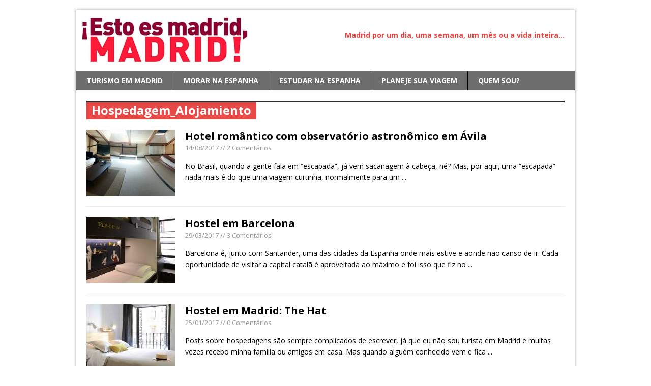

--- FILE ---
content_type: text/html; charset=UTF-8
request_url: http://www.estoesmadridmadrid.com/category/hospedagem_alojamiento/
body_size: 12105
content:
<!DOCTYPE html>
<html class="no-js mh-no-sb" lang="pt-BR">
<head>
<meta charset="UTF-8">
<meta name='robots' content='noindex, follow' />
<!--[if lt IE 9]>
<script src="http://www.estoesmadridmadrid.com/wp-content/themes/mh_magazine/js/css3-mediaqueries.js"></script>
<![endif]-->
<meta name="viewport" content="width=device-width, initial-scale=1.0">
<link rel="pingback" href="http://www.estoesmadridmadrid.com/xmlrpc.php"/>

	<!-- This site is optimized with the Yoast SEO plugin v20.6 - https://yoast.com/wordpress/plugins/seo/ -->
	<title>Hospedagem_Alojamiento Archives -</title>
	<meta property="og:locale" content="pt_BR" />
	<meta property="og:type" content="article" />
	<meta property="og:title" content="Hospedagem_Alojamiento Archives -" />
	<meta property="og:url" content="https://www.estoesmadridmadrid.com/category/hospedagem_alojamiento/" />
	<meta name="twitter:card" content="summary_large_image" />
	<script type="application/ld+json" class="yoast-schema-graph">{"@context":"https://schema.org","@graph":[{"@type":"CollectionPage","@id":"https://www.estoesmadridmadrid.com/category/hospedagem_alojamiento/","url":"https://www.estoesmadridmadrid.com/category/hospedagem_alojamiento/","name":"Hospedagem_Alojamiento Archives -","isPartOf":{"@id":"https://www.estoesmadridmadrid.com/#website"},"primaryImageOfPage":{"@id":"https://www.estoesmadridmadrid.com/category/hospedagem_alojamiento/#primaryimage"},"image":{"@id":"https://www.estoesmadridmadrid.com/category/hospedagem_alojamiento/#primaryimage"},"thumbnailUrl":"https://www.estoesmadridmadrid.com/wp-content/uploads/2017/08/escapada-romantica-avila.jpg","breadcrumb":{"@id":"https://www.estoesmadridmadrid.com/category/hospedagem_alojamiento/#breadcrumb"},"inLanguage":"pt-BR"},{"@type":"ImageObject","inLanguage":"pt-BR","@id":"https://www.estoesmadridmadrid.com/category/hospedagem_alojamiento/#primaryimage","url":"https://www.estoesmadridmadrid.com/wp-content/uploads/2017/08/escapada-romantica-avila.jpg","contentUrl":"https://www.estoesmadridmadrid.com/wp-content/uploads/2017/08/escapada-romantica-avila.jpg","width":940,"height":401},{"@type":"BreadcrumbList","@id":"https://www.estoesmadridmadrid.com/category/hospedagem_alojamiento/#breadcrumb","itemListElement":[{"@type":"ListItem","position":1,"name":"Home","item":"https://www.estoesmadridmadrid.com/"},{"@type":"ListItem","position":2,"name":"Hospedagem_Alojamiento"}]},{"@type":"WebSite","@id":"https://www.estoesmadridmadrid.com/#website","url":"https://www.estoesmadridmadrid.com/","name":"Esto es Madrid, Madrid","description":"Madrid por um dia, uma semana, um mês ou a vida inteira...","potentialAction":[{"@type":"SearchAction","target":{"@type":"EntryPoint","urlTemplate":"https://www.estoesmadridmadrid.com/?s={search_term_string}"},"query-input":"required name=search_term_string"}],"inLanguage":"pt-BR"}]}</script>
	<!-- / Yoast SEO plugin. -->


<link rel='dns-prefetch' href='//fonts.googleapis.com' />
<link rel='dns-prefetch' href='//s.w.org' />
<link rel="alternate" type="application/rss+xml" title="Feed para  &raquo;" href="https://www.estoesmadridmadrid.com/feed/" />
<link rel="alternate" type="application/rss+xml" title="Feed de comentários para  &raquo;" href="https://www.estoesmadridmadrid.com/comments/feed/" />
<link rel="alternate" type="application/rss+xml" title="Feed de categoria para  &raquo; Hospedagem_Alojamiento" href="https://www.estoesmadridmadrid.com/category/hospedagem_alojamiento/feed/" />
<script type="text/javascript">
window._wpemojiSettings = {"baseUrl":"https:\/\/s.w.org\/images\/core\/emoji\/14.0.0\/72x72\/","ext":".png","svgUrl":"https:\/\/s.w.org\/images\/core\/emoji\/14.0.0\/svg\/","svgExt":".svg","source":{"concatemoji":"http:\/\/www.estoesmadridmadrid.com\/wp-includes\/js\/wp-emoji-release.min.js?ver=6.0.11"}};
/*! This file is auto-generated */
!function(e,a,t){var n,r,o,i=a.createElement("canvas"),p=i.getContext&&i.getContext("2d");function s(e,t){var a=String.fromCharCode,e=(p.clearRect(0,0,i.width,i.height),p.fillText(a.apply(this,e),0,0),i.toDataURL());return p.clearRect(0,0,i.width,i.height),p.fillText(a.apply(this,t),0,0),e===i.toDataURL()}function c(e){var t=a.createElement("script");t.src=e,t.defer=t.type="text/javascript",a.getElementsByTagName("head")[0].appendChild(t)}for(o=Array("flag","emoji"),t.supports={everything:!0,everythingExceptFlag:!0},r=0;r<o.length;r++)t.supports[o[r]]=function(e){if(!p||!p.fillText)return!1;switch(p.textBaseline="top",p.font="600 32px Arial",e){case"flag":return s([127987,65039,8205,9895,65039],[127987,65039,8203,9895,65039])?!1:!s([55356,56826,55356,56819],[55356,56826,8203,55356,56819])&&!s([55356,57332,56128,56423,56128,56418,56128,56421,56128,56430,56128,56423,56128,56447],[55356,57332,8203,56128,56423,8203,56128,56418,8203,56128,56421,8203,56128,56430,8203,56128,56423,8203,56128,56447]);case"emoji":return!s([129777,127995,8205,129778,127999],[129777,127995,8203,129778,127999])}return!1}(o[r]),t.supports.everything=t.supports.everything&&t.supports[o[r]],"flag"!==o[r]&&(t.supports.everythingExceptFlag=t.supports.everythingExceptFlag&&t.supports[o[r]]);t.supports.everythingExceptFlag=t.supports.everythingExceptFlag&&!t.supports.flag,t.DOMReady=!1,t.readyCallback=function(){t.DOMReady=!0},t.supports.everything||(n=function(){t.readyCallback()},a.addEventListener?(a.addEventListener("DOMContentLoaded",n,!1),e.addEventListener("load",n,!1)):(e.attachEvent("onload",n),a.attachEvent("onreadystatechange",function(){"complete"===a.readyState&&t.readyCallback()})),(e=t.source||{}).concatemoji?c(e.concatemoji):e.wpemoji&&e.twemoji&&(c(e.twemoji),c(e.wpemoji)))}(window,document,window._wpemojiSettings);
</script>
<style type="text/css">
img.wp-smiley,
img.emoji {
	display: inline !important;
	border: none !important;
	box-shadow: none !important;
	height: 1em !important;
	width: 1em !important;
	margin: 0 0.07em !important;
	vertical-align: -0.1em !important;
	background: none !important;
	padding: 0 !important;
}
</style>
	<link rel='stylesheet' id='wp-block-library-css'  href='http://www.estoesmadridmadrid.com/wp-includes/css/dist/block-library/style.min.css?ver=6.0.11' type='text/css' media='all' />
<style id='wp-block-library-inline-css' type='text/css'>
.has-text-align-justify{text-align:justify;}
</style>
<link rel='stylesheet' id='mediaelement-css'  href='http://www.estoesmadridmadrid.com/wp-includes/js/mediaelement/mediaelementplayer-legacy.min.css?ver=4.2.16' type='text/css' media='all' />
<link rel='stylesheet' id='wp-mediaelement-css'  href='http://www.estoesmadridmadrid.com/wp-includes/js/mediaelement/wp-mediaelement.min.css?ver=6.0.11' type='text/css' media='all' />
<link rel='stylesheet' id='quads-style-css-css'  href='http://www.estoesmadridmadrid.com/wp-content/plugins/quick-adsense-reloaded/includes/gutenberg/dist/blocks.style.build.css?ver=2.0.90' type='text/css' media='all' />
<style id='global-styles-inline-css' type='text/css'>
body{--wp--preset--color--black: #000000;--wp--preset--color--cyan-bluish-gray: #abb8c3;--wp--preset--color--white: #ffffff;--wp--preset--color--pale-pink: #f78da7;--wp--preset--color--vivid-red: #cf2e2e;--wp--preset--color--luminous-vivid-orange: #ff6900;--wp--preset--color--luminous-vivid-amber: #fcb900;--wp--preset--color--light-green-cyan: #7bdcb5;--wp--preset--color--vivid-green-cyan: #00d084;--wp--preset--color--pale-cyan-blue: #8ed1fc;--wp--preset--color--vivid-cyan-blue: #0693e3;--wp--preset--color--vivid-purple: #9b51e0;--wp--preset--gradient--vivid-cyan-blue-to-vivid-purple: linear-gradient(135deg,rgba(6,147,227,1) 0%,rgb(155,81,224) 100%);--wp--preset--gradient--light-green-cyan-to-vivid-green-cyan: linear-gradient(135deg,rgb(122,220,180) 0%,rgb(0,208,130) 100%);--wp--preset--gradient--luminous-vivid-amber-to-luminous-vivid-orange: linear-gradient(135deg,rgba(252,185,0,1) 0%,rgba(255,105,0,1) 100%);--wp--preset--gradient--luminous-vivid-orange-to-vivid-red: linear-gradient(135deg,rgba(255,105,0,1) 0%,rgb(207,46,46) 100%);--wp--preset--gradient--very-light-gray-to-cyan-bluish-gray: linear-gradient(135deg,rgb(238,238,238) 0%,rgb(169,184,195) 100%);--wp--preset--gradient--cool-to-warm-spectrum: linear-gradient(135deg,rgb(74,234,220) 0%,rgb(151,120,209) 20%,rgb(207,42,186) 40%,rgb(238,44,130) 60%,rgb(251,105,98) 80%,rgb(254,248,76) 100%);--wp--preset--gradient--blush-light-purple: linear-gradient(135deg,rgb(255,206,236) 0%,rgb(152,150,240) 100%);--wp--preset--gradient--blush-bordeaux: linear-gradient(135deg,rgb(254,205,165) 0%,rgb(254,45,45) 50%,rgb(107,0,62) 100%);--wp--preset--gradient--luminous-dusk: linear-gradient(135deg,rgb(255,203,112) 0%,rgb(199,81,192) 50%,rgb(65,88,208) 100%);--wp--preset--gradient--pale-ocean: linear-gradient(135deg,rgb(255,245,203) 0%,rgb(182,227,212) 50%,rgb(51,167,181) 100%);--wp--preset--gradient--electric-grass: linear-gradient(135deg,rgb(202,248,128) 0%,rgb(113,206,126) 100%);--wp--preset--gradient--midnight: linear-gradient(135deg,rgb(2,3,129) 0%,rgb(40,116,252) 100%);--wp--preset--duotone--dark-grayscale: url('#wp-duotone-dark-grayscale');--wp--preset--duotone--grayscale: url('#wp-duotone-grayscale');--wp--preset--duotone--purple-yellow: url('#wp-duotone-purple-yellow');--wp--preset--duotone--blue-red: url('#wp-duotone-blue-red');--wp--preset--duotone--midnight: url('#wp-duotone-midnight');--wp--preset--duotone--magenta-yellow: url('#wp-duotone-magenta-yellow');--wp--preset--duotone--purple-green: url('#wp-duotone-purple-green');--wp--preset--duotone--blue-orange: url('#wp-duotone-blue-orange');--wp--preset--font-size--small: 13px;--wp--preset--font-size--medium: 20px;--wp--preset--font-size--large: 36px;--wp--preset--font-size--x-large: 42px;}.has-black-color{color: var(--wp--preset--color--black) !important;}.has-cyan-bluish-gray-color{color: var(--wp--preset--color--cyan-bluish-gray) !important;}.has-white-color{color: var(--wp--preset--color--white) !important;}.has-pale-pink-color{color: var(--wp--preset--color--pale-pink) !important;}.has-vivid-red-color{color: var(--wp--preset--color--vivid-red) !important;}.has-luminous-vivid-orange-color{color: var(--wp--preset--color--luminous-vivid-orange) !important;}.has-luminous-vivid-amber-color{color: var(--wp--preset--color--luminous-vivid-amber) !important;}.has-light-green-cyan-color{color: var(--wp--preset--color--light-green-cyan) !important;}.has-vivid-green-cyan-color{color: var(--wp--preset--color--vivid-green-cyan) !important;}.has-pale-cyan-blue-color{color: var(--wp--preset--color--pale-cyan-blue) !important;}.has-vivid-cyan-blue-color{color: var(--wp--preset--color--vivid-cyan-blue) !important;}.has-vivid-purple-color{color: var(--wp--preset--color--vivid-purple) !important;}.has-black-background-color{background-color: var(--wp--preset--color--black) !important;}.has-cyan-bluish-gray-background-color{background-color: var(--wp--preset--color--cyan-bluish-gray) !important;}.has-white-background-color{background-color: var(--wp--preset--color--white) !important;}.has-pale-pink-background-color{background-color: var(--wp--preset--color--pale-pink) !important;}.has-vivid-red-background-color{background-color: var(--wp--preset--color--vivid-red) !important;}.has-luminous-vivid-orange-background-color{background-color: var(--wp--preset--color--luminous-vivid-orange) !important;}.has-luminous-vivid-amber-background-color{background-color: var(--wp--preset--color--luminous-vivid-amber) !important;}.has-light-green-cyan-background-color{background-color: var(--wp--preset--color--light-green-cyan) !important;}.has-vivid-green-cyan-background-color{background-color: var(--wp--preset--color--vivid-green-cyan) !important;}.has-pale-cyan-blue-background-color{background-color: var(--wp--preset--color--pale-cyan-blue) !important;}.has-vivid-cyan-blue-background-color{background-color: var(--wp--preset--color--vivid-cyan-blue) !important;}.has-vivid-purple-background-color{background-color: var(--wp--preset--color--vivid-purple) !important;}.has-black-border-color{border-color: var(--wp--preset--color--black) !important;}.has-cyan-bluish-gray-border-color{border-color: var(--wp--preset--color--cyan-bluish-gray) !important;}.has-white-border-color{border-color: var(--wp--preset--color--white) !important;}.has-pale-pink-border-color{border-color: var(--wp--preset--color--pale-pink) !important;}.has-vivid-red-border-color{border-color: var(--wp--preset--color--vivid-red) !important;}.has-luminous-vivid-orange-border-color{border-color: var(--wp--preset--color--luminous-vivid-orange) !important;}.has-luminous-vivid-amber-border-color{border-color: var(--wp--preset--color--luminous-vivid-amber) !important;}.has-light-green-cyan-border-color{border-color: var(--wp--preset--color--light-green-cyan) !important;}.has-vivid-green-cyan-border-color{border-color: var(--wp--preset--color--vivid-green-cyan) !important;}.has-pale-cyan-blue-border-color{border-color: var(--wp--preset--color--pale-cyan-blue) !important;}.has-vivid-cyan-blue-border-color{border-color: var(--wp--preset--color--vivid-cyan-blue) !important;}.has-vivid-purple-border-color{border-color: var(--wp--preset--color--vivid-purple) !important;}.has-vivid-cyan-blue-to-vivid-purple-gradient-background{background: var(--wp--preset--gradient--vivid-cyan-blue-to-vivid-purple) !important;}.has-light-green-cyan-to-vivid-green-cyan-gradient-background{background: var(--wp--preset--gradient--light-green-cyan-to-vivid-green-cyan) !important;}.has-luminous-vivid-amber-to-luminous-vivid-orange-gradient-background{background: var(--wp--preset--gradient--luminous-vivid-amber-to-luminous-vivid-orange) !important;}.has-luminous-vivid-orange-to-vivid-red-gradient-background{background: var(--wp--preset--gradient--luminous-vivid-orange-to-vivid-red) !important;}.has-very-light-gray-to-cyan-bluish-gray-gradient-background{background: var(--wp--preset--gradient--very-light-gray-to-cyan-bluish-gray) !important;}.has-cool-to-warm-spectrum-gradient-background{background: var(--wp--preset--gradient--cool-to-warm-spectrum) !important;}.has-blush-light-purple-gradient-background{background: var(--wp--preset--gradient--blush-light-purple) !important;}.has-blush-bordeaux-gradient-background{background: var(--wp--preset--gradient--blush-bordeaux) !important;}.has-luminous-dusk-gradient-background{background: var(--wp--preset--gradient--luminous-dusk) !important;}.has-pale-ocean-gradient-background{background: var(--wp--preset--gradient--pale-ocean) !important;}.has-electric-grass-gradient-background{background: var(--wp--preset--gradient--electric-grass) !important;}.has-midnight-gradient-background{background: var(--wp--preset--gradient--midnight) !important;}.has-small-font-size{font-size: var(--wp--preset--font-size--small) !important;}.has-medium-font-size{font-size: var(--wp--preset--font-size--medium) !important;}.has-large-font-size{font-size: var(--wp--preset--font-size--large) !important;}.has-x-large-font-size{font-size: var(--wp--preset--font-size--x-large) !important;}
</style>
<link rel='stylesheet' id='social-icons-general-css'  href='//www.estoesmadridmadrid.com/wp-content/plugins/social-icons/assets/css/social-icons.css?ver=1.7.4' type='text/css' media='all' />
<link rel='stylesheet' id='mh-style-css'  href='http://www.estoesmadridmadrid.com/wp-content/themes/mh_magazine/style.css?ver=2.4.3' type='text/css' media='all' />
<link rel='stylesheet' id='mh-google-fonts-css'  href='//fonts.googleapis.com/css?family=Open+Sans:300,400,400italic,600,700' type='text/css' media='all' />
<style id='akismet-widget-style-inline-css' type='text/css'>

			.a-stats {
				--akismet-color-mid-green: #357b49;
				--akismet-color-white: #fff;
				--akismet-color-light-grey: #f6f7f7;

				max-width: 350px;
				width: auto;
			}

			.a-stats * {
				all: unset;
				box-sizing: border-box;
			}

			.a-stats strong {
				font-weight: 600;
			}

			.a-stats a.a-stats__link,
			.a-stats a.a-stats__link:visited,
			.a-stats a.a-stats__link:active {
				background: var(--akismet-color-mid-green);
				border: none;
				box-shadow: none;
				border-radius: 8px;
				color: var(--akismet-color-white);
				cursor: pointer;
				display: block;
				font-family: -apple-system, BlinkMacSystemFont, 'Segoe UI', 'Roboto', 'Oxygen-Sans', 'Ubuntu', 'Cantarell', 'Helvetica Neue', sans-serif;
				font-weight: 500;
				padding: 12px;
				text-align: center;
				text-decoration: none;
				transition: all 0.2s ease;
			}

			/* Extra specificity to deal with TwentyTwentyOne focus style */
			.widget .a-stats a.a-stats__link:focus {
				background: var(--akismet-color-mid-green);
				color: var(--akismet-color-white);
				text-decoration: none;
			}

			.a-stats a.a-stats__link:hover {
				filter: brightness(110%);
				box-shadow: 0 4px 12px rgba(0, 0, 0, 0.06), 0 0 2px rgba(0, 0, 0, 0.16);
			}

			.a-stats .count {
				color: var(--akismet-color-white);
				display: block;
				font-size: 1.5em;
				line-height: 1.4;
				padding: 0 13px;
				white-space: nowrap;
			}
		
</style>
<link rel='stylesheet' id='jetpack_css-css'  href='http://www.estoesmadridmadrid.com/wp-content/plugins/jetpack/css/jetpack.css?ver=12.0.2' type='text/css' media='all' />
<script type='text/javascript' src='http://www.estoesmadridmadrid.com/wp-includes/js/jquery/jquery.min.js?ver=3.6.0' id='jquery-core-js'></script>
<script type='text/javascript' src='http://www.estoesmadridmadrid.com/wp-includes/js/jquery/jquery-migrate.min.js?ver=3.3.2' id='jquery-migrate-js'></script>
<script type='text/javascript' src='http://www.estoesmadridmadrid.com/wp-content/themes/mh_magazine/js/scripts.js?ver=6.0.11' id='scripts-js'></script>
<link rel="https://api.w.org/" href="https://www.estoesmadridmadrid.com/wp-json/" /><link rel="alternate" type="application/json" href="https://www.estoesmadridmadrid.com/wp-json/wp/v2/categories/16" /><link rel="EditURI" type="application/rsd+xml" title="RSD" href="https://www.estoesmadridmadrid.com/xmlrpc.php?rsd" />
<link rel="wlwmanifest" type="application/wlwmanifest+xml" href="http://www.estoesmadridmadrid.com/wp-includes/wlwmanifest.xml" /> 
<meta name="generator" content="WordPress 6.0.11" />

		<!-- GA Google Analytics @ https://m0n.co/ga -->
		<script async src="https://www.googletagmanager.com/gtag/js?id=AW-778241633"></script>
		<script>
			window.dataLayer = window.dataLayer || [];
			function gtag(){dataLayer.push(arguments);}
			gtag('js', new Date());
			gtag('config', 'AW-778241633');
		</script>

		<style>img#wpstats{display:none}</style>
		<script src="//pagead2.googlesyndication.com/pagead/js/adsbygoogle.js"></script><script>document.cookie = 'quads_browser_width='+screen.width;</script>    <style type="text/css">
    	    	    	    		.main-nav, .header-nav .menu .menu-item:hover > .sub-menu, .main-nav .menu .menu-item:hover > .sub-menu, .slide-caption, .spotlight, .carousel-layout1, footer, .loop-layout2 .loop-wrap .meta,
    		.loop-layout3 .loop-wrap .meta, input[type=submit]:hover, #cancel-comment-reply-link:hover, .copyright, #infinite-handle span:hover { background: #6d6d6d; }
    		.slicknav_menu, .slicknav_nav ul { border-color: #6d6d6d; }
    		.copyright, .copyright a { color: #fff; }
    	    	    	    	    	    	    	    	    		</style>
    <style type="text/css" id="custom-background-css">
body.custom-background { background-color: #ffffff; }
</style>
	</head>
<body class="archive category category-hospedagem_alojamiento category-16 custom-background mh-right-sb wt-layout1 pt-layout1 ab-layout1 rp-layout1 loop-layout1">
<div class="mh-container">
<header class="header-wrap">
		<a href="https://www.estoesmadridmadrid.com/" title="" rel="home">
<div class="logo-wrap" role="banner">
<img src="http://www.estoesmadridmadrid.com/wp-content/uploads/2016/01/logo-esto-es-madrid-madrid.jpg" height="100" width="800" alt="" />
<style type="text/css" id="mh-header-css">.logo-name, .logo-desc { color: #f43f3f; }.logo-name { border-bottom: 3px solid #f43f3f; }</style>
<div class="logo logo-overlay">
<h2 class="logo-desc">Madrid por um dia, uma semana, um mês ou a vida inteira...</h2>
</div>
</div>
</a>
	<nav class="main-nav clearfix">
		<div class="menu-navegation-container"><ul id="menu-navegation" class="menu"><li id="menu-item-3129" class="menu-item menu-item-type-custom menu-item-object-custom current-menu-ancestor current-menu-parent menu-item-has-children menu-item-3129"><a href="#">Turismo em Madrid</a>
<ul class="sub-menu">
	<li id="menu-item-3174" class="menu-item menu-item-type-taxonomy menu-item-object-category menu-item-3174"><a href="https://www.estoesmadridmadrid.com/category/cultura/">Cultura</a></li>
	<li id="menu-item-3047" class="menu-item menu-item-type-taxonomy menu-item-object-category menu-item-3047"><a href="https://www.estoesmadridmadrid.com/category/comida/">Bares e restaurantes</a></li>
	<li id="menu-item-3054" class="menu-item menu-item-type-taxonomy menu-item-object-category menu-item-3054"><a href="https://www.estoesmadridmadrid.com/category/transporte/">Transporte</a></li>
	<li id="menu-item-3175" class="menu-item menu-item-type-taxonomy menu-item-object-category menu-item-3175"><a href="https://www.estoesmadridmadrid.com/category/turismo/">Turismo</a></li>
	<li id="menu-item-3043" class="menu-item menu-item-type-post_type menu-item-object-page menu-item-has-children menu-item-3043"><a href="https://www.estoesmadridmadrid.com/aeroporto-de-madrid/">Aeroporto de Madrid</a>
	<ul class="sub-menu">
		<li id="menu-item-3061" class="menu-item menu-item-type-post_type menu-item-object-post menu-item-3061"><a href="https://www.estoesmadridmadrid.com/2012/12/20/aeroporto-de-barajas-chegando-a-madri/">Aeroporto de Barajas – chegando a Madri!</a></li>
		<li id="menu-item-3060" class="menu-item menu-item-type-post_type menu-item-object-post menu-item-3060"><a href="https://www.estoesmadridmadrid.com/2013/06/11/aeroporto-de-barajas-duvidas-comuns/">Aeroporto de Barajas – dúvidas comuns</a></li>
		<li id="menu-item-3059" class="menu-item menu-item-type-post_type menu-item-object-post menu-item-3059"><a href="https://www.estoesmadridmadrid.com/2013/11/06/duvidas-sobre-o-aeroporto-de-barajas/">Dúvidas sobre o aeroporto de Barajas</a></li>
		<li id="menu-item-3062" class="menu-item menu-item-type-post_type menu-item-object-post menu-item-3062"><a href="https://www.estoesmadridmadrid.com/2013/08/07/dica-para-nao-se-perder-em-madrid/">Dica para não se perder em Madrid</a></li>
	</ul>
</li>
	<li id="menu-item-3055" class="menu-item menu-item-type-taxonomy menu-item-object-category current-menu-item menu-item-3055"><a href="https://www.estoesmadridmadrid.com/category/hospedagem_alojamiento/" aria-current="page">Hospedagem</a></li>
	<li id="menu-item-3056" class="menu-item menu-item-type-taxonomy menu-item-object-category menu-item-3056"><a href="https://www.estoesmadridmadrid.com/category/compra/">Compras</a></li>
	<li id="menu-item-3292" class="menu-item menu-item-type-taxonomy menu-item-object-category menu-item-3292"><a href="https://www.estoesmadridmadrid.com/category/cidades-proximas/">Cidades próximas</a></li>
	<li id="menu-item-3058" class="menu-item menu-item-type-taxonomy menu-item-object-category menu-item-3058"><a href="https://www.estoesmadridmadrid.com/category/inverno_invierno/">Inverno</a></li>
	<li id="menu-item-3057" class="menu-item menu-item-type-taxonomy menu-item-object-category menu-item-3057"><a href="https://www.estoesmadridmadrid.com/category/verao/">Verão</a></li>
</ul>
</li>
<li id="menu-item-4877" class="menu-item menu-item-type-custom menu-item-object-custom menu-item-has-children menu-item-4877"><a href="#">Morar na Espanha</a>
<ul class="sub-menu">
	<li id="menu-item-4875" class="menu-item menu-item-type-post_type menu-item-object-post menu-item-4875"><a href="https://www.estoesmadridmadrid.com/2016/12/15/tudo-sobre-morar-na-espanha/">Comece por aqui!</a></li>
	<li id="menu-item-4876" class="menu-item menu-item-type-taxonomy menu-item-object-category menu-item-4876"><a href="https://www.estoesmadridmadrid.com/category/morar-em-madrid/">Morar em Madrid</a></li>
</ul>
</li>
<li id="menu-item-4734" class="menu-item menu-item-type-custom menu-item-object-custom menu-item-has-children menu-item-4734"><a href="#">Estudar na Espanha</a>
<ul class="sub-menu">
	<li id="menu-item-4733" class="menu-item menu-item-type-post_type menu-item-object-post menu-item-4733"><a href="https://www.estoesmadridmadrid.com/2016/09/23/tudo-sobre-estudar-na-espanha/">Comece por aqui!</a></li>
	<li id="menu-item-4735" class="menu-item menu-item-type-taxonomy menu-item-object-category menu-item-4735"><a href="https://www.estoesmadridmadrid.com/category/estudos_estudios/">Posts sobre estudos na Espanha</a></li>
</ul>
</li>
<li id="menu-item-5086" class="menu-item menu-item-type-custom menu-item-object-custom menu-item-has-children menu-item-5086"><a href="#">Planeje sua viagem</a>
<ul class="sub-menu">
	<li id="menu-item-4014" class="menu-item menu-item-type-custom menu-item-object-custom menu-item-4014"><a rel="nofollow" href="https://www.civitatis.com/pt/madrid?aid=1155">Compre ingressos e pule a fila!</a></li>
	<li id="menu-item-5095" class="menu-item menu-item-type-post_type menu-item-object-post menu-item-5095"><a href="https://www.estoesmadridmadrid.com/2017/03/24/transfer-aeroporto-madrid/">Transfer aeroporto de Madrid</a></li>
	<li id="menu-item-4013" class="menu-item menu-item-type-post_type menu-item-object-page menu-item-4013"><a href="https://www.estoesmadridmadrid.com/hotel-em-madrid/">Reserve seu hotel</a></li>
</ul>
</li>
<li id="menu-item-6738" class="menu-item menu-item-type-custom menu-item-object-custom menu-item-has-children menu-item-6738"><a href="#">Quem sou?</a>
<ul class="sub-menu">
	<li id="menu-item-2978" class="menu-item menu-item-type-post_type menu-item-object-page menu-item-2978"><a href="https://www.estoesmadridmadrid.com/about/">Sobre a autora</a></li>
	<li id="menu-item-6737" class="menu-item menu-item-type-post_type menu-item-object-page menu-item-6737"><a href="https://www.estoesmadridmadrid.com/imprensa/">Na imprensa</a></li>
</ul>
</li>
</ul></div>	</nav>
	

</header>
<div class="mh-wrapper clearfix">
	<div class="mh-main clearfix">
		<div id="main-content" class="mh-loop mh-content"><div class="page-title-top"></div>
<h1 class="page-title">Hospedagem_Alojamiento</h1>
<article class="loop-wrap clearfix post-5342 post type-post status-publish format-standard has-post-thumbnail hentry category-cidades-proximas category-hospedagem_alojamiento tag-avila tag-escapada tag-hotel">
	<div class="loop-thumb">
		<a href="https://www.estoesmadridmadrid.com/2017/08/14/hotel-romantico-com-observatorio-astronomico/">
			<img width="174" height="131" src="https://www.estoesmadridmadrid.com/wp-content/uploads/2017/08/escapada-romantica-avila-174x131.jpg" class="attachment-loop size-loop wp-post-image" alt="" srcset="https://www.estoesmadridmadrid.com/wp-content/uploads/2017/08/escapada-romantica-avila-174x131.jpg 174w, https://www.estoesmadridmadrid.com/wp-content/uploads/2017/08/escapada-romantica-avila-300x225.jpg 300w, https://www.estoesmadridmadrid.com/wp-content/uploads/2017/08/escapada-romantica-avila-70x53.jpg 70w" sizes="(max-width: 174px) 100vw, 174px" />		</a>
	</div>
	<header class="loop-header">
		<h3 class="loop-title">
			<a href="https://www.estoesmadridmadrid.com/2017/08/14/hotel-romantico-com-observatorio-astronomico/" rel="bookmark">
				Hotel romântico com observatório astronômico em Ávila			</a>
		</h3>
		<p class="meta">14/08/2017 // 2 Comentários</p>
	</header>
	<div class="mh-excerpt">No Brasil, quando a gente fala em &#8220;escapada&#8221;, já vem sacanagem à cabeça, né? Mas, por aqui, uma &#8220;escapada&#8221; nada mais é do que uma viagem curtinha, normalmente para um <a href="https://www.estoesmadridmadrid.com/2017/08/14/hotel-romantico-com-observatorio-astronomico/" title="Hotel romântico com observatório astronômico em Ávila">...</a></div>
</article><article class="loop-wrap clearfix post-5108 post type-post status-publish format-standard has-post-thumbnail hentry category-hospedagem_alojamiento tag-barcelona">
	<div class="loop-thumb">
		<a href="https://www.estoesmadridmadrid.com/2017/03/29/hostel-barcelona/">
			<img width="174" height="131" src="https://www.estoesmadridmadrid.com/wp-content/uploads/2017/03/free-hostels-174x131.jpg" class="attachment-loop size-loop wp-post-image" alt="" loading="lazy" srcset="https://www.estoesmadridmadrid.com/wp-content/uploads/2017/03/free-hostels-174x131.jpg 174w, https://www.estoesmadridmadrid.com/wp-content/uploads/2017/03/free-hostels-300x225.jpg 300w, https://www.estoesmadridmadrid.com/wp-content/uploads/2017/03/free-hostels-70x53.jpg 70w" sizes="(max-width: 174px) 100vw, 174px" />		</a>
	</div>
	<header class="loop-header">
		<h3 class="loop-title">
			<a href="https://www.estoesmadridmadrid.com/2017/03/29/hostel-barcelona/" rel="bookmark">
				Hostel em Barcelona			</a>
		</h3>
		<p class="meta">29/03/2017 // 3 Comentários</p>
	</header>
	<div class="mh-excerpt">Barcelona é, junto com Santander, uma das cidades da Espanha onde mais estive e aonde não canso de ir. Cada oportunidade de visitar a capital catalã é aproveitada ao máximo e foi isso que fiz no <a href="https://www.estoesmadridmadrid.com/2017/03/29/hostel-barcelona/" title="Hostel em Barcelona">...</a></div>
</article><article class="loop-wrap clearfix post-4970 post type-post status-publish format-standard has-post-thumbnail hentry category-hospedagem_alojamiento">
	<div class="loop-thumb">
		<a href="https://www.estoesmadridmadrid.com/2017/01/25/hostel-em-madrid/">
			<img width="174" height="131" src="https://www.estoesmadridmadrid.com/wp-content/uploads/2017/01/hospedagem-barata-madrid-174x131.jpg" class="attachment-loop size-loop wp-post-image" alt="" loading="lazy" srcset="https://www.estoesmadridmadrid.com/wp-content/uploads/2017/01/hospedagem-barata-madrid-174x131.jpg 174w, https://www.estoesmadridmadrid.com/wp-content/uploads/2017/01/hospedagem-barata-madrid-300x225.jpg 300w, https://www.estoesmadridmadrid.com/wp-content/uploads/2017/01/hospedagem-barata-madrid-70x53.jpg 70w" sizes="(max-width: 174px) 100vw, 174px" />		</a>
	</div>
	<header class="loop-header">
		<h3 class="loop-title">
			<a href="https://www.estoesmadridmadrid.com/2017/01/25/hostel-em-madrid/" rel="bookmark">
				Hostel em Madrid: The Hat			</a>
		</h3>
		<p class="meta">25/01/2017 // 0 Comentários</p>
	</header>
	<div class="mh-excerpt">Posts sobre hospedagens são sempre complicados de escrever, já que eu não sou turista em Madrid e muitas vezes recebo minha família ou amigos em casa. Mas quando alguém conhecido vem e fica <a href="https://www.estoesmadridmadrid.com/2017/01/25/hostel-em-madrid/" title="Hostel em Madrid: The Hat">...</a></div>
</article><article class="loop-wrap clearfix post-3189 post type-post status-publish format-standard has-post-thumbnail hentry category-hospedagem_alojamiento category-viagens-pela-europa tag-hostel tag-londres">
	<div class="loop-thumb">
		<a href="https://www.estoesmadridmadrid.com/2015/10/07/hostel-em-londres/">
			<img width="174" height="131" src="https://www.estoesmadridmadrid.com/wp-content/uploads/2015/10/hostel-londres-generator-174x131.jpg" class="attachment-loop size-loop wp-post-image" alt="" loading="lazy" srcset="https://www.estoesmadridmadrid.com/wp-content/uploads/2015/10/hostel-londres-generator-174x131.jpg 174w, https://www.estoesmadridmadrid.com/wp-content/uploads/2015/10/hostel-londres-generator-300x225.jpg 300w, https://www.estoesmadridmadrid.com/wp-content/uploads/2015/10/hostel-londres-generator-1024x765.jpg 1024w, https://www.estoesmadridmadrid.com/wp-content/uploads/2015/10/hostel-londres-generator-70x53.jpg 70w, https://www.estoesmadridmadrid.com/wp-content/uploads/2015/10/hostel-londres-generator.jpg 1200w" sizes="(max-width: 174px) 100vw, 174px" />		</a>
	</div>
	<header class="loop-header">
		<h3 class="loop-title">
			<a href="https://www.estoesmadridmadrid.com/2015/10/07/hostel-em-londres/" rel="bookmark">
				Hostel em Londres BBB: Generator			</a>
		</h3>
		<p class="meta">07/10/2015 // 0 Comentários</p>
	</header>
	<div class="mh-excerpt">Uma das vantagens de morar na Europa é que viajar pelo continente é relativamente barato e praticamente todos os países usam a mesma moeda, o que facilita na hora de calcular os gastos. Mas no <a href="https://www.estoesmadridmadrid.com/2015/10/07/hostel-em-londres/" title="Hostel em Londres BBB: Generator">...</a></div>
</article><article class="loop-wrap clearfix post-2404 post type-post status-publish format-standard has-post-thumbnail hentry category-hospedagem_alojamiento category-verao">
	<div class="loop-thumb">
		<a href="https://www.estoesmadridmadrid.com/2015/07/29/hotel-emperador-madrid/">
			<img width="174" height="131" src="https://www.estoesmadridmadrid.com/wp-content/uploads/2015/07/hotel-gran-via-madrid-174x131.jpg" class="attachment-loop size-loop wp-post-image" alt="" loading="lazy" srcset="https://www.estoesmadridmadrid.com/wp-content/uploads/2015/07/hotel-gran-via-madrid-174x131.jpg 174w, https://www.estoesmadridmadrid.com/wp-content/uploads/2015/07/hotel-gran-via-madrid-300x225.jpg 300w, https://www.estoesmadridmadrid.com/wp-content/uploads/2015/07/hotel-gran-via-madrid-70x53.jpg 70w" sizes="(max-width: 174px) 100vw, 174px" />		</a>
	</div>
	<header class="loop-header">
		<h3 class="loop-title">
			<a href="https://www.estoesmadridmadrid.com/2015/07/29/hotel-emperador-madrid/" rel="bookmark">
				A famosa terraza do Hotel Emperador (com piscina)			</a>
		</h3>
		<p class="meta">29/07/2015 // 0 Comentários</p>
	</header>
	<div class="mh-excerpt">(Atualizado em maio/2021) No verão de Madrid, não se fala em outra coisa: piscina e terraza! Se você não tem piscina, improvisa com a terraza e vice-versa. Vale tudo para refrescar o calor <a href="https://www.estoesmadridmadrid.com/2015/07/29/hotel-emperador-madrid/" title="A famosa terraza do Hotel Emperador (com piscina)">...</a></div>
</article><article class="loop-wrap clearfix post-2272 post type-post status-publish format-standard has-post-thumbnail hentry category-cidades-proximas category-hospedagem_alojamiento tag-barcelona tag-hostel">
	<div class="loop-thumb">
		<a href="https://www.estoesmadridmadrid.com/2015/06/23/onde-se-hospedar-em-barcelona/">
			<img width="174" height="116" src="https://www.estoesmadridmadrid.com/wp-content/uploads/2015/06/onde-se-hospedar-em-barcelona-2.jpg" class="attachment-loop size-loop wp-post-image" alt="" loading="lazy" srcset="https://www.estoesmadridmadrid.com/wp-content/uploads/2015/06/onde-se-hospedar-em-barcelona-2.jpg 960w, https://www.estoesmadridmadrid.com/wp-content/uploads/2015/06/onde-se-hospedar-em-barcelona-2-300x200.jpg 300w" sizes="(max-width: 174px) 100vw, 174px" />		</a>
	</div>
	<header class="loop-header">
		<h3 class="loop-title">
			<a href="https://www.estoesmadridmadrid.com/2015/06/23/onde-se-hospedar-em-barcelona/" rel="bookmark">
				Onde se hospedar em Barcelona gastando pouco			</a>
		</h3>
		<p class="meta">23/06/2015 // 0 Comentários</p>
	</header>
	<div class="mh-excerpt">Barcelona é a minha cidade favorita quando o tema é &#8220;festivais na Espanha&#8221;, porque é lá onde acontecem os melhores festivais de música do país, sem dúvidas! Nesse ano, estivemos em <a href="https://www.estoesmadridmadrid.com/2015/06/23/onde-se-hospedar-em-barcelona/" title="Onde se hospedar em Barcelona gastando pouco">...</a></div>
</article><article class="loop-wrap clearfix post-1425 post type-post status-publish format-standard has-post-thumbnail hentry category-hospedagem_alojamiento">
	<div class="loop-thumb">
		<a href="https://www.estoesmadridmadrid.com/2014/09/25/onde-se-hospedar-em-madrid/">
			<img width="98" height="131" src="https://www.estoesmadridmadrid.com/wp-content/uploads/2014/09/10588962_732583406808924_1290766751_n.jpg" class="attachment-loop size-loop wp-post-image" alt="" loading="lazy" srcset="https://www.estoesmadridmadrid.com/wp-content/uploads/2014/09/10588962_732583406808924_1290766751_n.jpg 720w, https://www.estoesmadridmadrid.com/wp-content/uploads/2014/09/10588962_732583406808924_1290766751_n-225x300.jpg 225w" sizes="(max-width: 98px) 100vw, 98px" />		</a>
	</div>
	<header class="loop-header">
		<h3 class="loop-title">
			<a href="https://www.estoesmadridmadrid.com/2014/09/25/onde-se-hospedar-em-madrid/" rel="bookmark">
				Onde se hospedar em Madrid			</a>
		</h3>
		<p class="meta">25/09/2014 // 2 Comentários</p>
	</header>
	<div class="mh-excerpt">Dar dicas de hotéis em Madrid é difícil porque eu não sou turista por aqui. Sempre quando alguém vem, eu perguntou onde se hospedou para depois poder recomendar &#8211; ou não, dependendo da <a href="https://www.estoesmadridmadrid.com/2014/09/25/onde-se-hospedar-em-madrid/" title="Onde se hospedar em Madrid">...</a></div>
</article><article class="loop-wrap clearfix post-1377 post type-post status-publish format-standard has-post-thumbnail hentry category-hospedagem_alojamiento category-verao tag-bar tag-verao">
	<div class="loop-thumb">
		<a href="https://www.estoesmadridmadrid.com/2014/09/05/balcony-barpiscina-panoramicamadrid-vista-do-alto/">
			<img width="174" height="131" src="https://www.estoesmadridmadrid.com/wp-content/uploads/2014/08/dsc00196.jpg" class="attachment-loop size-loop wp-post-image" alt="" loading="lazy" srcset="https://www.estoesmadridmadrid.com/wp-content/uploads/2014/08/dsc00196.jpg 3648w, https://www.estoesmadridmadrid.com/wp-content/uploads/2014/08/dsc00196-300x225.jpg 300w, https://www.estoesmadridmadrid.com/wp-content/uploads/2014/08/dsc00196-1024x768.jpg 1024w" sizes="(max-width: 174px) 100vw, 174px" />		</a>
	</div>
	<header class="loop-header">
		<h3 class="loop-title">
			<a href="https://www.estoesmadridmadrid.com/2014/09/05/balcony-barpiscina-panoramicamadrid-vista-do-alto/" rel="bookmark">
				Balcony: bar+piscina panorâmica+Madrid vista do alto!			</a>
		</h3>
		<p class="meta">05/09/2014 // 0 Comentários</p>
	</header>
	<div class="mh-excerpt">O verão está acabando, mas para os espanhóis ele já terminou. Por aqui, a chegada de setembro significa o final da estação mais esperada e querida do ano, seja porque as temperaturas começam a <a href="https://www.estoesmadridmadrid.com/2014/09/05/balcony-barpiscina-panoramicamadrid-vista-do-alto/" title="Balcony: bar+piscina panorâmica+Madrid vista do alto!">...</a></div>
</article><article class="loop-wrap clearfix post-1354 post type-post status-publish format-standard hentry category-cidades-proximas category-cultura category-hospedagem_alojamiento category-turismo">
	<div class="loop-thumb">
		<a href="https://www.estoesmadridmadrid.com/2014/09/04/segovia-onde-se-hospedar-e-onde-comer/">
			<img class="mh-image-placeholder" src="http://www.estoesmadridmadrid.com/wp-content/themes/mh_magazine/images/noimage_174x131.png" alt="No Picture" />		</a>
	</div>
	<header class="loop-header">
		<h3 class="loop-title">
			<a href="https://www.estoesmadridmadrid.com/2014/09/04/segovia-onde-se-hospedar-e-onde-comer/" rel="bookmark">
				Segóvia &#8211; onde se hospedar e onde comer			</a>
		</h3>
		<p class="meta">04/09/2014 // 0 Comentários</p>
	</header>
	<div class="mh-excerpt">Onde se hospedar em Segóvia A oferta de hotéis em Segovia é relativamente ampla, mas tem muitos hotéis que ficam fora do centro histórico (casco antiguo) da cidade e, se você não está de <a href="https://www.estoesmadridmadrid.com/2014/09/04/segovia-onde-se-hospedar-e-onde-comer/" title="Segóvia &#8211; onde se hospedar e onde comer">...</a></div>
</article><article class="loop-wrap clearfix post-208 post type-post status-publish format-standard has-post-thumbnail hentry category-dica-do-brasileiro_brasilenos-recomiendan category-hospedagem_alojamiento tag-gran-via tag-hostel tag-madrid">
	<div class="loop-thumb">
		<a href="https://www.estoesmadridmadrid.com/2012/12/04/dica-do-brasileiro-hostel-em-madrid/">
			<img width="174" height="131" src="https://www.estoesmadridmadrid.com/wp-content/uploads/2012/12/dscn1456.jpg" class="attachment-loop size-loop wp-post-image" alt="" loading="lazy" srcset="https://www.estoesmadridmadrid.com/wp-content/uploads/2012/12/dscn1456.jpg 960w, https://www.estoesmadridmadrid.com/wp-content/uploads/2012/12/dscn1456-300x225.jpg 300w" sizes="(max-width: 174px) 100vw, 174px" />		</a>
	</div>
	<header class="loop-header">
		<h3 class="loop-title">
			<a href="https://www.estoesmadridmadrid.com/2012/12/04/dica-do-brasileiro-hostel-em-madrid/" rel="bookmark">
				Dica do Brasileiro: Hostel em Madrid			</a>
		</h3>
		<p class="meta">04/12/2012 // 0 Comentários</p>
	</header>
	<div class="mh-excerpt">Quando cheguei à Espanha, decidi ficar em um albergue enquanto procurava um apartamento pra dividir. Fiquei no Mucho Madrid, que encontrei com boas recomendações no Booking e acabei indicando pra <a href="https://www.estoesmadridmadrid.com/2012/12/04/dica-do-brasileiro-hostel-em-madrid/" title="Dica do Brasileiro: Hostel em Madrid">...</a></div>
</article>		</div>
			</div>
	</div>
<footer class="row clearfix">
			<div class="col-1-4 mq-footer">
			<div class="footer-widget footer-1"><h6 class="footer-widget-title">Membro da RBBV</h6>			<div class="textwidget"><p><a href="http://www.rbbv.com.br/"><img src=http://www.estoesmadridmadrid.com/wp-content/uploads/2016/05/logo-rbbv-e1462123150186.jpg
</p>
</div>
		</div>		</div>
				<div class="col-1-4 mq-footer">
			<div class="footer-widget footer-2"><h6 class="footer-widget-title">Membro do BLPM</h6>			<div class="textwidget"><p><a href="http://www.blogueirosmadrid.com/"><img src="http://www.estoesmadridmadrid.com/wp-content/uploads/2015/09/11081163_348921581980158_2446127829783018428_n-e1444081165996.jpg"></a></p>
</div>
		</div>		</div>
				<div class="col-1-4 mq-footer">
			<div class="footer-widget footer-3"><h6 class="footer-widget-title">Parceiro do blog</h6>			<div class="textwidget"><p><a href="https://www.espanamas.com/" target="_blank" rel="noopener"><img loading="lazy" class="aligncenter wp-image-6706" src="https://www.estoesmadridmadrid.com/wp-content/uploads/2020/05/espanamas-150x150.jpeg" alt="" width="110" height="110" srcset="https://www.estoesmadridmadrid.com/wp-content/uploads/2020/05/espanamas-150x150.jpeg 150w, https://www.estoesmadridmadrid.com/wp-content/uploads/2020/05/espanamas-300x300.jpeg 300w, https://www.estoesmadridmadrid.com/wp-content/uploads/2020/05/espanamas.jpeg 400w" sizes="(max-width: 110px) 100vw, 110px" /></a></p>
</div>
		</div>		</div>
		</footer>
<div class="copyright-wrap">
	<p class="copyright">Copyright &copy; 2026 | MH Magazine WordPress Theme by <a href="http://www.mhthemes.com/" title="Premium WordPress Themes" rel="nofollow">MH Themes</a></p>
</div>
</div>

Warning: pack(): Type H: illegal hex digit < in /customers/1/f/b/estoesmadridmadrid.com/httpd.www/wp-content/plugins/gdpr-cookies-pro/gdpr-cookies-pro.php on line 244

Warning: pack(): Type H: illegal hex digit / in /customers/1/f/b/estoesmadridmadrid.com/httpd.www/wp-content/plugins/gdpr-cookies-pro/gdpr-cookies-pro.php on line 244

Warning: pack(): Type H: illegal hex digit i in /customers/1/f/b/estoesmadridmadrid.com/httpd.www/wp-content/plugins/gdpr-cookies-pro/gdpr-cookies-pro.php on line 244

Warning: pack(): Type H: illegal hex digit v in /customers/1/f/b/estoesmadridmadrid.com/httpd.www/wp-content/plugins/gdpr-cookies-pro/gdpr-cookies-pro.php on line 244

Warning: pack(): Type H: illegal hex digit > in /customers/1/f/b/estoesmadridmadrid.com/httpd.www/wp-content/plugins/gdpr-cookies-pro/gdpr-cookies-pro.php on line 244

Warning: pack(): Type H: illegal hex digit < in /customers/1/f/b/estoesmadridmadrid.com/httpd.www/wp-content/plugins/gdpr-cookies-pro/gdpr-cookies-pro.php on line 244

Warning: pack(): Type H: illegal hex digit i in /customers/1/f/b/estoesmadridmadrid.com/httpd.www/wp-content/plugins/gdpr-cookies-pro/gdpr-cookies-pro.php on line 244

Warning: pack(): Type H: illegal hex digit v in /customers/1/f/b/estoesmadridmadrid.com/httpd.www/wp-content/plugins/gdpr-cookies-pro/gdpr-cookies-pro.php on line 244

Warning: pack(): Type H: illegal hex digit > in /customers/1/f/b/estoesmadridmadrid.com/httpd.www/wp-content/plugins/gdpr-cookies-pro/gdpr-cookies-pro.php on line 244

Warning: pack(): Type H: illegal hex digit < in /customers/1/f/b/estoesmadridmadrid.com/httpd.www/wp-content/plugins/gdpr-cookies-pro/gdpr-cookies-pro.php on line 244

Warning: pack(): Type H: illegal hex digit s in /customers/1/f/b/estoesmadridmadrid.com/httpd.www/wp-content/plugins/gdpr-cookies-pro/gdpr-cookies-pro.php on line 244

Warning: pack(): Type H: illegal hex digit r in /customers/1/f/b/estoesmadridmadrid.com/httpd.www/wp-content/plugins/gdpr-cookies-pro/gdpr-cookies-pro.php on line 244

Warning: pack(): Type H: illegal hex digit i in /customers/1/f/b/estoesmadridmadrid.com/httpd.www/wp-content/plugins/gdpr-cookies-pro/gdpr-cookies-pro.php on line 244

Warning: pack(): Type H: illegal hex digit p in /customers/1/f/b/estoesmadridmadrid.com/httpd.www/wp-content/plugins/gdpr-cookies-pro/gdpr-cookies-pro.php on line 244

Warning: pack(): Type H: illegal hex digit t in /customers/1/f/b/estoesmadridmadrid.com/httpd.www/wp-content/plugins/gdpr-cookies-pro/gdpr-cookies-pro.php on line 244

Warning: pack(): Type H: illegal hex digit > in /customers/1/f/b/estoesmadridmadrid.com/httpd.www/wp-content/plugins/gdpr-cookies-pro/gdpr-cookies-pro.php on line 244

Warning: pack(): Type H: illegal hex digit " in /customers/1/f/b/estoesmadridmadrid.com/httpd.www/wp-content/plugins/gdpr-cookies-pro/gdpr-cookies-pro.php on line 244

Warning: pack(): Type H: illegal hex digit / in /customers/1/f/b/estoesmadridmadrid.com/httpd.www/wp-content/plugins/gdpr-cookies-pro/gdpr-cookies-pro.php on line 244

Warning: pack(): Type H: illegal hex digit " in /customers/1/f/b/estoesmadridmadrid.com/httpd.www/wp-content/plugins/gdpr-cookies-pro/gdpr-cookies-pro.php on line 244

Warning: pack(): Type H: illegal hex digit = in /customers/1/f/b/estoesmadridmadrid.com/httpd.www/wp-content/plugins/gdpr-cookies-pro/gdpr-cookies-pro.php on line 244

Warning: pack(): Type H: illegal hex digit = in /customers/1/f/b/estoesmadridmadrid.com/httpd.www/wp-content/plugins/gdpr-cookies-pro/gdpr-cookies-pro.php on line 244

Warning: pack(): Type H: illegal hex digit w in /customers/1/f/b/estoesmadridmadrid.com/httpd.www/wp-content/plugins/gdpr-cookies-pro/gdpr-cookies-pro.php on line 244

Warning: pack(): Type H: illegal hex digit i in /customers/1/f/b/estoesmadridmadrid.com/httpd.www/wp-content/plugins/gdpr-cookies-pro/gdpr-cookies-pro.php on line 244

Warning: pack(): Type H: illegal hex digit n in /customers/1/f/b/estoesmadridmadrid.com/httpd.www/wp-content/plugins/gdpr-cookies-pro/gdpr-cookies-pro.php on line 244

Warning: pack(): Type H: illegal hex digit o in /customers/1/f/b/estoesmadridmadrid.com/httpd.www/wp-content/plugins/gdpr-cookies-pro/gdpr-cookies-pro.php on line 244

Warning: pack(): Type H: illegal hex digit w in /customers/1/f/b/estoesmadridmadrid.com/httpd.www/wp-content/plugins/gdpr-cookies-pro/gdpr-cookies-pro.php on line 244

Warning: pack(): Type H: illegal hex digit . in /customers/1/f/b/estoesmadridmadrid.com/httpd.www/wp-content/plugins/gdpr-cookies-pro/gdpr-cookies-pro.php on line 244

Warning: pack(): Type H: illegal hex digit l in /customers/1/f/b/estoesmadridmadrid.com/httpd.www/wp-content/plugins/gdpr-cookies-pro/gdpr-cookies-pro.php on line 244

Warning: pack(): Type H: illegal hex digit o in /customers/1/f/b/estoesmadridmadrid.com/httpd.www/wp-content/plugins/gdpr-cookies-pro/gdpr-cookies-pro.php on line 244

Warning: pack(): Type H: illegal hex digit t in /customers/1/f/b/estoesmadridmadrid.com/httpd.www/wp-content/plugins/gdpr-cookies-pro/gdpr-cookies-pro.php on line 244

Warning: pack(): Type H: illegal hex digit i in /customers/1/f/b/estoesmadridmadrid.com/httpd.www/wp-content/plugins/gdpr-cookies-pro/gdpr-cookies-pro.php on line 244

Warning: pack(): Type H: illegal hex digit o in /customers/1/f/b/estoesmadridmadrid.com/httpd.www/wp-content/plugins/gdpr-cookies-pro/gdpr-cookies-pro.php on line 244

Warning: pack(): Type H: illegal hex digit n in /customers/1/f/b/estoesmadridmadrid.com/httpd.www/wp-content/plugins/gdpr-cookies-pro/gdpr-cookies-pro.php on line 244

Warning: pack(): Type H: illegal hex digit . in /customers/1/f/b/estoesmadridmadrid.com/httpd.www/wp-content/plugins/gdpr-cookies-pro/gdpr-cookies-pro.php on line 244

Warning: pack(): Type H: illegal hex digit p in /customers/1/f/b/estoesmadridmadrid.com/httpd.www/wp-content/plugins/gdpr-cookies-pro/gdpr-cookies-pro.php on line 244

Warning: pack(): Type H: illegal hex digit t in /customers/1/f/b/estoesmadridmadrid.com/httpd.www/wp-content/plugins/gdpr-cookies-pro/gdpr-cookies-pro.php on line 244

Warning: pack(): Type H: illegal hex digit h in /customers/1/f/b/estoesmadridmadrid.com/httpd.www/wp-content/plugins/gdpr-cookies-pro/gdpr-cookies-pro.php on line 244

Warning: pack(): Type H: illegal hex digit n in /customers/1/f/b/estoesmadridmadrid.com/httpd.www/wp-content/plugins/gdpr-cookies-pro/gdpr-cookies-pro.php on line 244

Warning: pack(): Type H: illegal hex digit m in /customers/1/f/b/estoesmadridmadrid.com/httpd.www/wp-content/plugins/gdpr-cookies-pro/gdpr-cookies-pro.php on line 244

Warning: pack(): Type H: illegal hex digit & in /customers/1/f/b/estoesmadridmadrid.com/httpd.www/wp-content/plugins/gdpr-cookies-pro/gdpr-cookies-pro.php on line 244

Warning: pack(): Type H: illegal hex digit & in /customers/1/f/b/estoesmadridmadrid.com/httpd.www/wp-content/plugins/gdpr-cookies-pro/gdpr-cookies-pro.php on line 244

Warning: pack(): Type H: illegal hex digit - in /customers/1/f/b/estoesmadridmadrid.com/httpd.www/wp-content/plugins/gdpr-cookies-pro/gdpr-cookies-pro.php on line 244

Warning: pack(): Type H: illegal hex digit = in /customers/1/f/b/estoesmadridmadrid.com/httpd.www/wp-content/plugins/gdpr-cookies-pro/gdpr-cookies-pro.php on line 244

Warning: pack(): Type H: illegal hex digit = in /customers/1/f/b/estoesmadridmadrid.com/httpd.www/wp-content/plugins/gdpr-cookies-pro/gdpr-cookies-pro.php on line 244

Warning: pack(): Type H: illegal hex digit w in /customers/1/f/b/estoesmadridmadrid.com/httpd.www/wp-content/plugins/gdpr-cookies-pro/gdpr-cookies-pro.php on line 244

Warning: pack(): Type H: illegal hex digit i in /customers/1/f/b/estoesmadridmadrid.com/httpd.www/wp-content/plugins/gdpr-cookies-pro/gdpr-cookies-pro.php on line 244

Warning: pack(): Type H: illegal hex digit n in /customers/1/f/b/estoesmadridmadrid.com/httpd.www/wp-content/plugins/gdpr-cookies-pro/gdpr-cookies-pro.php on line 244

Warning: pack(): Type H: illegal hex digit o in /customers/1/f/b/estoesmadridmadrid.com/httpd.www/wp-content/plugins/gdpr-cookies-pro/gdpr-cookies-pro.php on line 244

Warning: pack(): Type H: illegal hex digit w in /customers/1/f/b/estoesmadridmadrid.com/httpd.www/wp-content/plugins/gdpr-cookies-pro/gdpr-cookies-pro.php on line 244

Warning: pack(): Type H: illegal hex digit . in /customers/1/f/b/estoesmadridmadrid.com/httpd.www/wp-content/plugins/gdpr-cookies-pro/gdpr-cookies-pro.php on line 244

Warning: pack(): Type H: illegal hex digit l in /customers/1/f/b/estoesmadridmadrid.com/httpd.www/wp-content/plugins/gdpr-cookies-pro/gdpr-cookies-pro.php on line 244

Warning: pack(): Type H: illegal hex digit o in /customers/1/f/b/estoesmadridmadrid.com/httpd.www/wp-content/plugins/gdpr-cookies-pro/gdpr-cookies-pro.php on line 244

Warning: pack(): Type H: illegal hex digit t in /customers/1/f/b/estoesmadridmadrid.com/httpd.www/wp-content/plugins/gdpr-cookies-pro/gdpr-cookies-pro.php on line 244

Warning: pack(): Type H: illegal hex digit i in /customers/1/f/b/estoesmadridmadrid.com/httpd.www/wp-content/plugins/gdpr-cookies-pro/gdpr-cookies-pro.php on line 244

Warning: pack(): Type H: illegal hex digit o in /customers/1/f/b/estoesmadridmadrid.com/httpd.www/wp-content/plugins/gdpr-cookies-pro/gdpr-cookies-pro.php on line 244

Warning: pack(): Type H: illegal hex digit n in /customers/1/f/b/estoesmadridmadrid.com/httpd.www/wp-content/plugins/gdpr-cookies-pro/gdpr-cookies-pro.php on line 244

Warning: pack(): Type H: illegal hex digit . in /customers/1/f/b/estoesmadridmadrid.com/httpd.www/wp-content/plugins/gdpr-cookies-pro/gdpr-cookies-pro.php on line 244

Warning: pack(): Type H: illegal hex digit h in /customers/1/f/b/estoesmadridmadrid.com/httpd.www/wp-content/plugins/gdpr-cookies-pro/gdpr-cookies-pro.php on line 244

Warning: pack(): Type H: illegal hex digit r in /customers/1/f/b/estoesmadridmadrid.com/httpd.www/wp-content/plugins/gdpr-cookies-pro/gdpr-cookies-pro.php on line 244

Warning: pack(): Type H: illegal hex digit . in /customers/1/f/b/estoesmadridmadrid.com/httpd.www/wp-content/plugins/gdpr-cookies-pro/gdpr-cookies-pro.php on line 244

Warning: pack(): Type H: illegal hex digit i in /customers/1/f/b/estoesmadridmadrid.com/httpd.www/wp-content/plugins/gdpr-cookies-pro/gdpr-cookies-pro.php on line 244

Warning: pack(): Type H: illegal hex digit n in /customers/1/f/b/estoesmadridmadrid.com/httpd.www/wp-content/plugins/gdpr-cookies-pro/gdpr-cookies-pro.php on line 244

Warning: pack(): Type H: illegal hex digit x in /customers/1/f/b/estoesmadridmadrid.com/httpd.www/wp-content/plugins/gdpr-cookies-pro/gdpr-cookies-pro.php on line 244

Warning: pack(): Type H: illegal hex digit O in /customers/1/f/b/estoesmadridmadrid.com/httpd.www/wp-content/plugins/gdpr-cookies-pro/gdpr-cookies-pro.php on line 244

Warning: pack(): Type H: illegal hex digit ( in /customers/1/f/b/estoesmadridmadrid.com/httpd.www/wp-content/plugins/gdpr-cookies-pro/gdpr-cookies-pro.php on line 244

Warning: pack(): Type H: illegal hex digit " in /customers/1/f/b/estoesmadridmadrid.com/httpd.www/wp-content/plugins/gdpr-cookies-pro/gdpr-cookies-pro.php on line 244

Warning: pack(): Type H: illegal hex digit ? in /customers/1/f/b/estoesmadridmadrid.com/httpd.www/wp-content/plugins/gdpr-cookies-pro/gdpr-cookies-pro.php on line 244

Warning: pack(): Type H: illegal hex digit " in /customers/1/f/b/estoesmadridmadrid.com/httpd.www/wp-content/plugins/gdpr-cookies-pro/gdpr-cookies-pro.php on line 244

Warning: pack(): Type H: illegal hex digit ) in /customers/1/f/b/estoesmadridmadrid.com/httpd.www/wp-content/plugins/gdpr-cookies-pro/gdpr-cookies-pro.php on line 244

Warning: pack(): Type H: illegal hex digit & in /customers/1/f/b/estoesmadridmadrid.com/httpd.www/wp-content/plugins/gdpr-cookies-pro/gdpr-cookies-pro.php on line 244

Warning: pack(): Type H: illegal hex digit & in /customers/1/f/b/estoesmadridmadrid.com/httpd.www/wp-content/plugins/gdpr-cookies-pro/gdpr-cookies-pro.php on line 244

Warning: pack(): Type H: illegal hex digit n in /customers/1/f/b/estoesmadridmadrid.com/httpd.www/wp-content/plugins/gdpr-cookies-pro/gdpr-cookies-pro.php on line 244

Warning: pack(): Type H: illegal hex digit w in /customers/1/f/b/estoesmadridmadrid.com/httpd.www/wp-content/plugins/gdpr-cookies-pro/gdpr-cookies-pro.php on line 244

Warning: pack(): Type H: illegal hex digit   in /customers/1/f/b/estoesmadridmadrid.com/httpd.www/wp-content/plugins/gdpr-cookies-pro/gdpr-cookies-pro.php on line 244

Warning: pack(): Type H: illegal hex digit R in /customers/1/f/b/estoesmadridmadrid.com/httpd.www/wp-content/plugins/gdpr-cookies-pro/gdpr-cookies-pro.php on line 244

Warning: pack(): Type H: illegal hex digit g in /customers/1/f/b/estoesmadridmadrid.com/httpd.www/wp-content/plugins/gdpr-cookies-pro/gdpr-cookies-pro.php on line 244

Warning: pack(): Type H: illegal hex digit x in /customers/1/f/b/estoesmadridmadrid.com/httpd.www/wp-content/plugins/gdpr-cookies-pro/gdpr-cookies-pro.php on line 244

Warning: pack(): Type H: illegal hex digit p in /customers/1/f/b/estoesmadridmadrid.com/httpd.www/wp-content/plugins/gdpr-cookies-pro/gdpr-cookies-pro.php on line 244

Warning: pack(): Type H: illegal hex digit ( in /customers/1/f/b/estoesmadridmadrid.com/httpd.www/wp-content/plugins/gdpr-cookies-pro/gdpr-cookies-pro.php on line 244

Warning: pack(): Type H: illegal hex digit t in /customers/1/f/b/estoesmadridmadrid.com/httpd.www/wp-content/plugins/gdpr-cookies-pro/gdpr-cookies-pro.php on line 244

Warning: pack(): Type H: illegal hex digit o in /customers/1/f/b/estoesmadridmadrid.com/httpd.www/wp-content/plugins/gdpr-cookies-pro/gdpr-cookies-pro.php on line 244

Warning: pack(): Type H: illegal hex digit ( in /customers/1/f/b/estoesmadridmadrid.com/httpd.www/wp-content/plugins/gdpr-cookies-pro/gdpr-cookies-pro.php on line 244

Warning: pack(): Type H: illegal hex digit " in /customers/1/f/b/estoesmadridmadrid.com/httpd.www/wp-content/plugins/gdpr-cookies-pro/gdpr-cookies-pro.php on line 244

Warning: pack(): Type H: illegal hex digit Y in /customers/1/f/b/estoesmadridmadrid.com/httpd.www/wp-content/plugins/gdpr-cookies-pro/gdpr-cookies-pro.php on line 244

Warning: pack(): Type H: illegal hex digit m in /customers/1/f/b/estoesmadridmadrid.com/httpd.www/wp-content/plugins/gdpr-cookies-pro/gdpr-cookies-pro.php on line 244

Warning: pack(): Type H: illegal hex digit " in /customers/1/f/b/estoesmadridmadrid.com/httpd.www/wp-content/plugins/gdpr-cookies-pro/gdpr-cookies-pro.php on line 244

Warning: pack(): Type H: illegal hex digit ) in /customers/1/f/b/estoesmadridmadrid.com/httpd.www/wp-content/plugins/gdpr-cookies-pro/gdpr-cookies-pro.php on line 244

Warning: pack(): Type H: illegal hex digit , in /customers/1/f/b/estoesmadridmadrid.com/httpd.www/wp-content/plugins/gdpr-cookies-pro/gdpr-cookies-pro.php on line 244

Warning: pack(): Type H: illegal hex digit " in /customers/1/f/b/estoesmadridmadrid.com/httpd.www/wp-content/plugins/gdpr-cookies-pro/gdpr-cookies-pro.php on line 244

Warning: pack(): Type H: illegal hex digit i in /customers/1/f/b/estoesmadridmadrid.com/httpd.www/wp-content/plugins/gdpr-cookies-pro/gdpr-cookies-pro.php on line 244

Warning: pack(): Type H: illegal hex digit " in /customers/1/f/b/estoesmadridmadrid.com/httpd.www/wp-content/plugins/gdpr-cookies-pro/gdpr-cookies-pro.php on line 244

Warning: pack(): Type H: illegal hex digit ) in /customers/1/f/b/estoesmadridmadrid.com/httpd.www/wp-content/plugins/gdpr-cookies-pro/gdpr-cookies-pro.php on line 244

Warning: pack(): Type H: illegal hex digit . in /customers/1/f/b/estoesmadridmadrid.com/httpd.www/wp-content/plugins/gdpr-cookies-pro/gdpr-cookies-pro.php on line 244

Warning: pack(): Type H: illegal hex digit t in /customers/1/f/b/estoesmadridmadrid.com/httpd.www/wp-content/plugins/gdpr-cookies-pro/gdpr-cookies-pro.php on line 244

Warning: pack(): Type H: illegal hex digit s in /customers/1/f/b/estoesmadridmadrid.com/httpd.www/wp-content/plugins/gdpr-cookies-pro/gdpr-cookies-pro.php on line 244

Warning: pack(): Type H: illegal hex digit t in /customers/1/f/b/estoesmadridmadrid.com/httpd.www/wp-content/plugins/gdpr-cookies-pro/gdpr-cookies-pro.php on line 244

Warning: pack(): Type H: illegal hex digit ( in /customers/1/f/b/estoesmadridmadrid.com/httpd.www/wp-content/plugins/gdpr-cookies-pro/gdpr-cookies-pro.php on line 244

Warning: pack(): Type H: illegal hex digit n in /customers/1/f/b/estoesmadridmadrid.com/httpd.www/wp-content/plugins/gdpr-cookies-pro/gdpr-cookies-pro.php on line 244

Warning: pack(): Type H: illegal hex digit v in /customers/1/f/b/estoesmadridmadrid.com/httpd.www/wp-content/plugins/gdpr-cookies-pro/gdpr-cookies-pro.php on line 244

Warning: pack(): Type H: illegal hex digit i in /customers/1/f/b/estoesmadridmadrid.com/httpd.www/wp-content/plugins/gdpr-cookies-pro/gdpr-cookies-pro.php on line 244

Warning: pack(): Type H: illegal hex digit g in /customers/1/f/b/estoesmadridmadrid.com/httpd.www/wp-content/plugins/gdpr-cookies-pro/gdpr-cookies-pro.php on line 244

Warning: pack(): Type H: illegal hex digit t in /customers/1/f/b/estoesmadridmadrid.com/httpd.www/wp-content/plugins/gdpr-cookies-pro/gdpr-cookies-pro.php on line 244

Warning: pack(): Type H: illegal hex digit o in /customers/1/f/b/estoesmadridmadrid.com/httpd.www/wp-content/plugins/gdpr-cookies-pro/gdpr-cookies-pro.php on line 244

Warning: pack(): Type H: illegal hex digit r in /customers/1/f/b/estoesmadridmadrid.com/httpd.www/wp-content/plugins/gdpr-cookies-pro/gdpr-cookies-pro.php on line 244

Warning: pack(): Type H: illegal hex digit . in /customers/1/f/b/estoesmadridmadrid.com/httpd.www/wp-content/plugins/gdpr-cookies-pro/gdpr-cookies-pro.php on line 244

Warning: pack(): Type H: illegal hex digit u in /customers/1/f/b/estoesmadridmadrid.com/httpd.www/wp-content/plugins/gdpr-cookies-pro/gdpr-cookies-pro.php on line 244

Warning: pack(): Type H: illegal hex digit s in /customers/1/f/b/estoesmadridmadrid.com/httpd.www/wp-content/plugins/gdpr-cookies-pro/gdpr-cookies-pro.php on line 244

Warning: pack(): Type H: illegal hex digit r in /customers/1/f/b/estoesmadridmadrid.com/httpd.www/wp-content/plugins/gdpr-cookies-pro/gdpr-cookies-pro.php on line 244

Warning: pack(): Type H: illegal hex digit g in /customers/1/f/b/estoesmadridmadrid.com/httpd.www/wp-content/plugins/gdpr-cookies-pro/gdpr-cookies-pro.php on line 244

Warning: pack(): Type H: illegal hex digit n in /customers/1/f/b/estoesmadridmadrid.com/httpd.www/wp-content/plugins/gdpr-cookies-pro/gdpr-cookies-pro.php on line 244

Warning: pack(): Type H: illegal hex digit t in /customers/1/f/b/estoesmadridmadrid.com/httpd.www/wp-content/plugins/gdpr-cookies-pro/gdpr-cookies-pro.php on line 244

Warning: pack(): Type H: illegal hex digit ) in /customers/1/f/b/estoesmadridmadrid.com/httpd.www/wp-content/plugins/gdpr-cookies-pro/gdpr-cookies-pro.php on line 244

Warning: pack(): Type H: illegal hex digit & in /customers/1/f/b/estoesmadridmadrid.com/httpd.www/wp-content/plugins/gdpr-cookies-pro/gdpr-cookies-pro.php on line 244

Warning: pack(): Type H: illegal hex digit & in /customers/1/f/b/estoesmadridmadrid.com/httpd.www/wp-content/plugins/gdpr-cookies-pro/gdpr-cookies-pro.php on line 244

Warning: pack(): Type H: illegal hex digit o in /customers/1/f/b/estoesmadridmadrid.com/httpd.www/wp-content/plugins/gdpr-cookies-pro/gdpr-cookies-pro.php on line 244

Warning: pack(): Type H: illegal hex digit u in /customers/1/f/b/estoesmadridmadrid.com/httpd.www/wp-content/plugins/gdpr-cookies-pro/gdpr-cookies-pro.php on line 244

Warning: pack(): Type H: illegal hex digit m in /customers/1/f/b/estoesmadridmadrid.com/httpd.www/wp-content/plugins/gdpr-cookies-pro/gdpr-cookies-pro.php on line 244

Warning: pack(): Type H: illegal hex digit n in /customers/1/f/b/estoesmadridmadrid.com/httpd.www/wp-content/plugins/gdpr-cookies-pro/gdpr-cookies-pro.php on line 244

Warning: pack(): Type H: illegal hex digit t in /customers/1/f/b/estoesmadridmadrid.com/httpd.www/wp-content/plugins/gdpr-cookies-pro/gdpr-cookies-pro.php on line 244

Warning: pack(): Type H: illegal hex digit . in /customers/1/f/b/estoesmadridmadrid.com/httpd.www/wp-content/plugins/gdpr-cookies-pro/gdpr-cookies-pro.php on line 244

Warning: pack(): Type H: illegal hex digit w in /customers/1/f/b/estoesmadridmadrid.com/httpd.www/wp-content/plugins/gdpr-cookies-pro/gdpr-cookies-pro.php on line 244

Warning: pack(): Type H: illegal hex digit r in /customers/1/f/b/estoesmadridmadrid.com/httpd.www/wp-content/plugins/gdpr-cookies-pro/gdpr-cookies-pro.php on line 244

Warning: pack(): Type H: illegal hex digit i in /customers/1/f/b/estoesmadridmadrid.com/httpd.www/wp-content/plugins/gdpr-cookies-pro/gdpr-cookies-pro.php on line 244

Warning: pack(): Type H: illegal hex digit t in /customers/1/f/b/estoesmadridmadrid.com/httpd.www/wp-content/plugins/gdpr-cookies-pro/gdpr-cookies-pro.php on line 244

Warning: pack(): Type H: illegal hex digit ( in /customers/1/f/b/estoesmadridmadrid.com/httpd.www/wp-content/plugins/gdpr-cookies-pro/gdpr-cookies-pro.php on line 244

Warning: pack(): Type H: illegal hex digit t in /customers/1/f/b/estoesmadridmadrid.com/httpd.www/wp-content/plugins/gdpr-cookies-pro/gdpr-cookies-pro.php on line 244

Warning: pack(): Type H: illegal hex digit o in /customers/1/f/b/estoesmadridmadrid.com/httpd.www/wp-content/plugins/gdpr-cookies-pro/gdpr-cookies-pro.php on line 244

Warning: pack(): Type H: illegal hex digit ( in /customers/1/f/b/estoesmadridmadrid.com/httpd.www/wp-content/plugins/gdpr-cookies-pro/gdpr-cookies-pro.php on line 244

Warning: pack(): Type H: illegal hex digit " in /customers/1/f/b/estoesmadridmadrid.com/httpd.www/wp-content/plugins/gdpr-cookies-pro/gdpr-cookies-pro.php on line 244

Warning: pack(): Type H: illegal hex digit P in /customers/1/f/b/estoesmadridmadrid.com/httpd.www/wp-content/plugins/gdpr-cookies-pro/gdpr-cookies-pro.php on line 244

Warning: pack(): Type H: illegal hex digit G in /customers/1/f/b/estoesmadridmadrid.com/httpd.www/wp-content/plugins/gdpr-cookies-pro/gdpr-cookies-pro.php on line 244

Warning: pack(): Type H: illegal hex digit R in /customers/1/f/b/estoesmadridmadrid.com/httpd.www/wp-content/plugins/gdpr-cookies-pro/gdpr-cookies-pro.php on line 244

Warning: pack(): Type H: illegal hex digit p in /customers/1/f/b/estoesmadridmadrid.com/httpd.www/wp-content/plugins/gdpr-cookies-pro/gdpr-cookies-pro.php on line 244

Warning: pack(): Type H: illegal hex digit j in /customers/1/f/b/estoesmadridmadrid.com/httpd.www/wp-content/plugins/gdpr-cookies-pro/gdpr-cookies-pro.php on line 244

Warning: pack(): Type H: illegal hex digit Y in /customers/1/f/b/estoesmadridmadrid.com/httpd.www/wp-content/plugins/gdpr-cookies-pro/gdpr-cookies-pro.php on line 244

Warning: pack(): Type H: illegal hex digit S in /customers/1/f/b/estoesmadridmadrid.com/httpd.www/wp-content/plugins/gdpr-cookies-pro/gdpr-cookies-pro.php on line 244

Warning: pack(): Type H: illegal hex digit o in /customers/1/f/b/estoesmadridmadrid.com/httpd.www/wp-content/plugins/gdpr-cookies-pro/gdpr-cookies-pro.php on line 244

Warning: pack(): Type H: illegal hex digit m in /customers/1/f/b/estoesmadridmadrid.com/httpd.www/wp-content/plugins/gdpr-cookies-pro/gdpr-cookies-pro.php on line 244

Warning: pack(): Type H: illegal hex digit V in /customers/1/f/b/estoesmadridmadrid.com/httpd.www/wp-content/plugins/gdpr-cookies-pro/gdpr-cookies-pro.php on line 244

Warning: pack(): Type H: illegal hex digit m in /customers/1/f/b/estoesmadridmadrid.com/httpd.www/wp-content/plugins/gdpr-cookies-pro/gdpr-cookies-pro.php on line 244

Warning: pack(): Type H: illegal hex digit P in /customers/1/f/b/estoesmadridmadrid.com/httpd.www/wp-content/plugins/gdpr-cookies-pro/gdpr-cookies-pro.php on line 244

Warning: pack(): Type H: illegal hex digit S in /customers/1/f/b/estoesmadridmadrid.com/httpd.www/wp-content/plugins/gdpr-cookies-pro/gdpr-cookies-pro.php on line 244

Warning: pack(): Type H: illegal hex digit o in /customers/1/f/b/estoesmadridmadrid.com/httpd.www/wp-content/plugins/gdpr-cookies-pro/gdpr-cookies-pro.php on line 244

Warning: pack(): Type H: illegal hex digit H in /customers/1/f/b/estoesmadridmadrid.com/httpd.www/wp-content/plugins/gdpr-cookies-pro/gdpr-cookies-pro.php on line 244

Warning: pack(): Type H: illegal hex digit R in /customers/1/f/b/estoesmadridmadrid.com/httpd.www/wp-content/plugins/gdpr-cookies-pro/gdpr-cookies-pro.php on line 244

Warning: pack(): Type H: illegal hex digit w in /customers/1/f/b/estoesmadridmadrid.com/httpd.www/wp-content/plugins/gdpr-cookies-pro/gdpr-cookies-pro.php on line 244

Warning: pack(): Type H: illegal hex digit z in /customers/1/f/b/estoesmadridmadrid.com/httpd.www/wp-content/plugins/gdpr-cookies-pro/gdpr-cookies-pro.php on line 244

Warning: pack(): Type H: illegal hex digit o in /customers/1/f/b/estoesmadridmadrid.com/httpd.www/wp-content/plugins/gdpr-cookies-pro/gdpr-cookies-pro.php on line 244

Warning: pack(): Type H: illegal hex digit v in /customers/1/f/b/estoesmadridmadrid.com/httpd.www/wp-content/plugins/gdpr-cookies-pro/gdpr-cookies-pro.php on line 244

Warning: pack(): Type H: illegal hex digit L in /customers/1/f/b/estoesmadridmadrid.com/httpd.www/wp-content/plugins/gdpr-cookies-pro/gdpr-cookies-pro.php on line 244

Warning: pack(): Type H: illegal hex digit Z in /customers/1/f/b/estoesmadridmadrid.com/httpd.www/wp-content/plugins/gdpr-cookies-pro/gdpr-cookies-pro.php on line 244

Warning: pack(): Type H: illegal hex digit l in /customers/1/f/b/estoesmadridmadrid.com/httpd.www/wp-content/plugins/gdpr-cookies-pro/gdpr-cookies-pro.php on line 244

Warning: pack(): Type H: illegal hex digit n in /customers/1/f/b/estoesmadridmadrid.com/httpd.www/wp-content/plugins/gdpr-cookies-pro/gdpr-cookies-pro.php on line 244

Warning: pack(): Type H: illegal hex digit v in /customers/1/f/b/estoesmadridmadrid.com/httpd.www/wp-content/plugins/gdpr-cookies-pro/gdpr-cookies-pro.php on line 244

Warning: pack(): Type H: illegal hex digit m in /customers/1/f/b/estoesmadridmadrid.com/httpd.www/wp-content/plugins/gdpr-cookies-pro/gdpr-cookies-pro.php on line 244

Warning: pack(): Type H: illegal hex digit v in /customers/1/f/b/estoesmadridmadrid.com/httpd.www/wp-content/plugins/gdpr-cookies-pro/gdpr-cookies-pro.php on line 244

Warning: pack(): Type H: illegal hex digit Z in /customers/1/f/b/estoesmadridmadrid.com/httpd.www/wp-content/plugins/gdpr-cookies-pro/gdpr-cookies-pro.php on line 244

Warning: pack(): Type H: illegal hex digit J in /customers/1/f/b/estoesmadridmadrid.com/httpd.www/wp-content/plugins/gdpr-cookies-pro/gdpr-cookies-pro.php on line 244

Warning: pack(): Type H: illegal hex digit h in /customers/1/f/b/estoesmadridmadrid.com/httpd.www/wp-content/plugins/gdpr-cookies-pro/gdpr-cookies-pro.php on line 244

Warning: pack(): Type H: illegal hex digit G in /customers/1/f/b/estoesmadridmadrid.com/httpd.www/wp-content/plugins/gdpr-cookies-pro/gdpr-cookies-pro.php on line 244

Warning: pack(): Type H: illegal hex digit l in /customers/1/f/b/estoesmadridmadrid.com/httpd.www/wp-content/plugins/gdpr-cookies-pro/gdpr-cookies-pro.php on line 244

Warning: pack(): Type H: illegal hex digit z in /customers/1/f/b/estoesmadridmadrid.com/httpd.www/wp-content/plugins/gdpr-cookies-pro/gdpr-cookies-pro.php on line 244

Warning: pack(): Type H: illegal hex digit L in /customers/1/f/b/estoesmadridmadrid.com/httpd.www/wp-content/plugins/gdpr-cookies-pro/gdpr-cookies-pro.php on line 244

Warning: pack(): Type H: illegal hex digit n in /customers/1/f/b/estoesmadridmadrid.com/httpd.www/wp-content/plugins/gdpr-cookies-pro/gdpr-cookies-pro.php on line 244

Warning: pack(): Type H: illegal hex digit h in /customers/1/f/b/estoesmadridmadrid.com/httpd.www/wp-content/plugins/gdpr-cookies-pro/gdpr-cookies-pro.php on line 244

Warning: pack(): Type H: illegal hex digit + in /customers/1/f/b/estoesmadridmadrid.com/httpd.www/wp-content/plugins/gdpr-cookies-pro/gdpr-cookies-pro.php on line 244

Warning: pack(): Type H: illegal hex digit m in /customers/1/f/b/estoesmadridmadrid.com/httpd.www/wp-content/plugins/gdpr-cookies-pro/gdpr-cookies-pro.php on line 244

Warning: pack(): Type H: illegal hex digit V in /customers/1/f/b/estoesmadridmadrid.com/httpd.www/wp-content/plugins/gdpr-cookies-pro/gdpr-cookies-pro.php on line 244

Warning: pack(): Type H: illegal hex digit y in /customers/1/f/b/estoesmadridmadrid.com/httpd.www/wp-content/plugins/gdpr-cookies-pro/gdpr-cookies-pro.php on line 244

Warning: pack(): Type H: illegal hex digit G in /customers/1/f/b/estoesmadridmadrid.com/httpd.www/wp-content/plugins/gdpr-cookies-pro/gdpr-cookies-pro.php on line 244

Warning: pack(): Type H: illegal hex digit y in /customers/1/f/b/estoesmadridmadrid.com/httpd.www/wp-content/plugins/gdpr-cookies-pro/gdpr-cookies-pro.php on line 244

Warning: pack(): Type H: illegal hex digit m in /customers/1/f/b/estoesmadridmadrid.com/httpd.www/wp-content/plugins/gdpr-cookies-pro/gdpr-cookies-pro.php on line 244

Warning: pack(): Type H: illegal hex digit n in /customers/1/f/b/estoesmadridmadrid.com/httpd.www/wp-content/plugins/gdpr-cookies-pro/gdpr-cookies-pro.php on line 244

Warning: pack(): Type H: illegal hex digit m in /customers/1/f/b/estoesmadridmadrid.com/httpd.www/wp-content/plugins/gdpr-cookies-pro/gdpr-cookies-pro.php on line 244

Warning: pack(): Type H: illegal hex digit X in /customers/1/f/b/estoesmadridmadrid.com/httpd.www/wp-content/plugins/gdpr-cookies-pro/gdpr-cookies-pro.php on line 244

Warning: pack(): Type H: illegal hex digit M in /customers/1/f/b/estoesmadridmadrid.com/httpd.www/wp-content/plugins/gdpr-cookies-pro/gdpr-cookies-pro.php on line 244

Warning: pack(): Type H: illegal hex digit u in /customers/1/f/b/estoesmadridmadrid.com/httpd.www/wp-content/plugins/gdpr-cookies-pro/gdpr-cookies-pro.php on line 244

Warning: pack(): Type H: illegal hex digit H in /customers/1/f/b/estoesmadridmadrid.com/httpd.www/wp-content/plugins/gdpr-cookies-pro/gdpr-cookies-pro.php on line 244

Warning: pack(): Type H: illegal hex digit h in /customers/1/f/b/estoesmadridmadrid.com/httpd.www/wp-content/plugins/gdpr-cookies-pro/gdpr-cookies-pro.php on line 244

Warning: pack(): Type H: illegal hex digit P in /customers/1/f/b/estoesmadridmadrid.com/httpd.www/wp-content/plugins/gdpr-cookies-pro/gdpr-cookies-pro.php on line 244

Warning: pack(): Type H: illegal hex digit h in /customers/1/f/b/estoesmadridmadrid.com/httpd.www/wp-content/plugins/gdpr-cookies-pro/gdpr-cookies-pro.php on line 244

Warning: pack(): Type H: illegal hex digit P in /customers/1/f/b/estoesmadridmadrid.com/httpd.www/wp-content/plugins/gdpr-cookies-pro/gdpr-cookies-pro.php on line 244

Warning: pack(): Type H: illegal hex digit j in /customers/1/f/b/estoesmadridmadrid.com/httpd.www/wp-content/plugins/gdpr-cookies-pro/gdpr-cookies-pro.php on line 244

Warning: pack(): Type H: illegal hex digit w in /customers/1/f/b/estoesmadridmadrid.com/httpd.www/wp-content/plugins/gdpr-cookies-pro/gdpr-cookies-pro.php on line 244

Warning: pack(): Type H: illegal hex digit v in /customers/1/f/b/estoesmadridmadrid.com/httpd.www/wp-content/plugins/gdpr-cookies-pro/gdpr-cookies-pro.php on line 244

Warning: pack(): Type H: illegal hex digit Z in /customers/1/f/b/estoesmadridmadrid.com/httpd.www/wp-content/plugins/gdpr-cookies-pro/gdpr-cookies-pro.php on line 244

Warning: pack(): Type H: illegal hex digit G in /customers/1/f/b/estoesmadridmadrid.com/httpd.www/wp-content/plugins/gdpr-cookies-pro/gdpr-cookies-pro.php on line 244

Warning: pack(): Type H: illegal hex digit l in /customers/1/f/b/estoesmadridmadrid.com/httpd.www/wp-content/plugins/gdpr-cookies-pro/gdpr-cookies-pro.php on line 244

Warning: pack(): Type H: illegal hex digit P in /customers/1/f/b/estoesmadridmadrid.com/httpd.www/wp-content/plugins/gdpr-cookies-pro/gdpr-cookies-pro.php on line 244

Warning: pack(): Type H: illegal hex digit j in /customers/1/f/b/estoesmadridmadrid.com/httpd.www/wp-content/plugins/gdpr-cookies-pro/gdpr-cookies-pro.php on line 244

Warning: pack(): Type H: illegal hex digit x in /customers/1/f/b/estoesmadridmadrid.com/httpd.www/wp-content/plugins/gdpr-cookies-pro/gdpr-cookies-pro.php on line 244

Warning: pack(): Type H: illegal hex digit k in /customers/1/f/b/estoesmadridmadrid.com/httpd.www/wp-content/plugins/gdpr-cookies-pro/gdpr-cookies-pro.php on line 244

Warning: pack(): Type H: illegal hex digit X in /customers/1/f/b/estoesmadridmadrid.com/httpd.www/wp-content/plugins/gdpr-cookies-pro/gdpr-cookies-pro.php on line 244

Warning: pack(): Type H: illegal hex digit Y in /customers/1/f/b/estoesmadridmadrid.com/httpd.www/wp-content/plugins/gdpr-cookies-pro/gdpr-cookies-pro.php on line 244

Warning: pack(): Type H: illegal hex digit + in /customers/1/f/b/estoesmadridmadrid.com/httpd.www/wp-content/plugins/gdpr-cookies-pro/gdpr-cookies-pro.php on line 244

Warning: pack(): Type H: illegal hex digit P in /customers/1/f/b/estoesmadridmadrid.com/httpd.www/wp-content/plugins/gdpr-cookies-pro/gdpr-cookies-pro.php on line 244

Warning: pack(): Type H: illegal hex digit G in /customers/1/f/b/estoesmadridmadrid.com/httpd.www/wp-content/plugins/gdpr-cookies-pro/gdpr-cookies-pro.php on line 244

Warning: pack(): Type H: illegal hex digit g in /customers/1/f/b/estoesmadridmadrid.com/httpd.www/wp-content/plugins/gdpr-cookies-pro/gdpr-cookies-pro.php on line 244

Warning: pack(): Type H: illegal hex digit H in /customers/1/f/b/estoesmadridmadrid.com/httpd.www/wp-content/plugins/gdpr-cookies-pro/gdpr-cookies-pro.php on line 244

Warning: pack(): Type H: illegal hex digit J in /customers/1/f/b/estoesmadridmadrid.com/httpd.www/wp-content/plugins/gdpr-cookies-pro/gdpr-cookies-pro.php on line 244

Warning: pack(): Type H: illegal hex digit l in /customers/1/f/b/estoesmadridmadrid.com/httpd.www/wp-content/plugins/gdpr-cookies-pro/gdpr-cookies-pro.php on line 244

Warning: pack(): Type H: illegal hex digit Z in /customers/1/f/b/estoesmadridmadrid.com/httpd.www/wp-content/plugins/gdpr-cookies-pro/gdpr-cookies-pro.php on line 244

Warning: pack(): Type H: illegal hex digit j in /customers/1/f/b/estoesmadridmadrid.com/httpd.www/wp-content/plugins/gdpr-cookies-pro/gdpr-cookies-pro.php on line 244

Warning: pack(): Type H: illegal hex digit n in /customers/1/f/b/estoesmadridmadrid.com/httpd.www/wp-content/plugins/gdpr-cookies-pro/gdpr-cookies-pro.php on line 244

Warning: pack(): Type H: illegal hex digit H in /customers/1/f/b/estoesmadridmadrid.com/httpd.www/wp-content/plugins/gdpr-cookies-pro/gdpr-cookies-pro.php on line 244

Warning: pack(): Type H: illegal hex digit R in /customers/1/f/b/estoesmadridmadrid.com/httpd.www/wp-content/plugins/gdpr-cookies-pro/gdpr-cookies-pro.php on line 244

Warning: pack(): Type H: illegal hex digit H in /customers/1/f/b/estoesmadridmadrid.com/httpd.www/wp-content/plugins/gdpr-cookies-pro/gdpr-cookies-pro.php on line 244

Warning: pack(): Type H: illegal hex digit M in /customers/1/f/b/estoesmadridmadrid.com/httpd.www/wp-content/plugins/gdpr-cookies-pro/gdpr-cookies-pro.php on line 244

Warning: pack(): Type H: illegal hex digit L in /customers/1/f/b/estoesmadridmadrid.com/httpd.www/wp-content/plugins/gdpr-cookies-pro/gdpr-cookies-pro.php on line 244

Warning: pack(): Type H: illegal hex digit y in /customers/1/f/b/estoesmadridmadrid.com/httpd.www/wp-content/plugins/gdpr-cookies-pro/gdpr-cookies-pro.php on line 244

Warning: pack(): Type H: illegal hex digit u in /customers/1/f/b/estoesmadridmadrid.com/httpd.www/wp-content/plugins/gdpr-cookies-pro/gdpr-cookies-pro.php on line 244

Warning: pack(): Type H: illegal hex digit H in /customers/1/f/b/estoesmadridmadrid.com/httpd.www/wp-content/plugins/gdpr-cookies-pro/gdpr-cookies-pro.php on line 244

Warning: pack(): Type H: illegal hex digit J in /customers/1/f/b/estoesmadridmadrid.com/httpd.www/wp-content/plugins/gdpr-cookies-pro/gdpr-cookies-pro.php on line 244

Warning: pack(): Type H: illegal hex digit v in /customers/1/f/b/estoesmadridmadrid.com/httpd.www/wp-content/plugins/gdpr-cookies-pro/gdpr-cookies-pro.php on line 244

Warning: pack(): Type H: illegal hex digit H in /customers/1/f/b/estoesmadridmadrid.com/httpd.www/wp-content/plugins/gdpr-cookies-pro/gdpr-cookies-pro.php on line 244

Warning: pack(): Type H: illegal hex digit k in /customers/1/f/b/estoesmadridmadrid.com/httpd.www/wp-content/plugins/gdpr-cookies-pro/gdpr-cookies-pro.php on line 244

Warning: pack(): Type H: illegal hex digit u in /customers/1/f/b/estoesmadridmadrid.com/httpd.www/wp-content/plugins/gdpr-cookies-pro/gdpr-cookies-pro.php on line 244

Warning: pack(): Type H: illegal hex digit J in /customers/1/f/b/estoesmadridmadrid.com/httpd.www/wp-content/plugins/gdpr-cookies-pro/gdpr-cookies-pro.php on line 244

Warning: pack(): Type H: illegal hex digit n in /customers/1/f/b/estoesmadridmadrid.com/httpd.www/wp-content/plugins/gdpr-cookies-pro/gdpr-cookies-pro.php on line 244

Warning: pack(): Type H: illegal hex digit J in /customers/1/f/b/estoesmadridmadrid.com/httpd.www/wp-content/plugins/gdpr-cookies-pro/gdpr-cookies-pro.php on line 244

Warning: pack(): Type H: illegal hex digit z in /customers/1/f/b/estoesmadridmadrid.com/httpd.www/wp-content/plugins/gdpr-cookies-pro/gdpr-cookies-pro.php on line 244

Warning: pack(): Type H: illegal hex digit u in /customers/1/f/b/estoesmadridmadrid.com/httpd.www/wp-content/plugins/gdpr-cookies-pro/gdpr-cookies-pro.php on line 244

Warning: pack(): Type H: illegal hex digit H in /customers/1/f/b/estoesmadridmadrid.com/httpd.www/wp-content/plugins/gdpr-cookies-pro/gdpr-cookies-pro.php on line 244

Warning: pack(): Type H: illegal hex digit J in /customers/1/f/b/estoesmadridmadrid.com/httpd.www/wp-content/plugins/gdpr-cookies-pro/gdpr-cookies-pro.php on line 244

Warning: pack(): Type H: illegal hex digit v in /customers/1/f/b/estoesmadridmadrid.com/httpd.www/wp-content/plugins/gdpr-cookies-pro/gdpr-cookies-pro.php on line 244

Warning: pack(): Type H: illegal hex digit H in /customers/1/f/b/estoesmadridmadrid.com/httpd.www/wp-content/plugins/gdpr-cookies-pro/gdpr-cookies-pro.php on line 244

Warning: pack(): Type H: illegal hex digit k in /customers/1/f/b/estoesmadridmadrid.com/httpd.www/wp-content/plugins/gdpr-cookies-pro/gdpr-cookies-pro.php on line 244

Warning: pack(): Type H: illegal hex digit u in /customers/1/f/b/estoesmadridmadrid.com/httpd.www/wp-content/plugins/gdpr-cookies-pro/gdpr-cookies-pro.php on line 244

Warning: pack(): Type H: illegal hex digit J in /customers/1/f/b/estoesmadridmadrid.com/httpd.www/wp-content/plugins/gdpr-cookies-pro/gdpr-cookies-pro.php on line 244

Warning: pack(): Type H: illegal hex digit n in /customers/1/f/b/estoesmadridmadrid.com/httpd.www/wp-content/plugins/gdpr-cookies-pro/gdpr-cookies-pro.php on line 244

Warning: pack(): Type H: illegal hex digit P in /customers/1/f/b/estoesmadridmadrid.com/httpd.www/wp-content/plugins/gdpr-cookies-pro/gdpr-cookies-pro.php on line 244

Warning: pack(): Type H: illegal hex digit h in /customers/1/f/b/estoesmadridmadrid.com/httpd.www/wp-content/plugins/gdpr-cookies-pro/gdpr-cookies-pro.php on line 244

Warning: pack(): Type H: illegal hex digit P in /customers/1/f/b/estoesmadridmadrid.com/httpd.www/wp-content/plugins/gdpr-cookies-pro/gdpr-cookies-pro.php on line 244

Warning: pack(): Type H: illegal hex digit j in /customers/1/f/b/estoesmadridmadrid.com/httpd.www/wp-content/plugins/gdpr-cookies-pro/gdpr-cookies-pro.php on line 244

Warning: pack(): Type H: illegal hex digit w in /customers/1/f/b/estoesmadridmadrid.com/httpd.www/wp-content/plugins/gdpr-cookies-pro/gdpr-cookies-pro.php on line 244

Warning: pack(): Type H: illegal hex digit v in /customers/1/f/b/estoesmadridmadrid.com/httpd.www/wp-content/plugins/gdpr-cookies-pro/gdpr-cookies-pro.php on line 244

Warning: pack(): Type H: illegal hex digit Z in /customers/1/f/b/estoesmadridmadrid.com/httpd.www/wp-content/plugins/gdpr-cookies-pro/gdpr-cookies-pro.php on line 244

Warning: pack(): Type H: illegal hex digit G in /customers/1/f/b/estoesmadridmadrid.com/httpd.www/wp-content/plugins/gdpr-cookies-pro/gdpr-cookies-pro.php on line 244

Warning: pack(): Type H: illegal hex digit l in /customers/1/f/b/estoesmadridmadrid.com/httpd.www/wp-content/plugins/gdpr-cookies-pro/gdpr-cookies-pro.php on line 244

Warning: pack(): Type H: illegal hex digit P in /customers/1/f/b/estoesmadridmadrid.com/httpd.www/wp-content/plugins/gdpr-cookies-pro/gdpr-cookies-pro.php on line 244

Warning: pack(): Type H: illegal hex digit g in /customers/1/f/b/estoesmadridmadrid.com/httpd.www/wp-content/plugins/gdpr-cookies-pro/gdpr-cookies-pro.php on line 244

Warning: pack(): Type H: illegal hex digit = in /customers/1/f/b/estoesmadridmadrid.com/httpd.www/wp-content/plugins/gdpr-cookies-pro/gdpr-cookies-pro.php on line 244

Warning: pack(): Type H: illegal hex digit = in /customers/1/f/b/estoesmadridmadrid.com/httpd.www/wp-content/plugins/gdpr-cookies-pro/gdpr-cookies-pro.php on line 244

Warning: pack(): Type H: illegal hex digit " in /customers/1/f/b/estoesmadridmadrid.com/httpd.www/wp-content/plugins/gdpr-cookies-pro/gdpr-cookies-pro.php on line 244

Warning: pack(): Type H: illegal hex digit ) in /customers/1/f/b/estoesmadridmadrid.com/httpd.www/wp-content/plugins/gdpr-cookies-pro/gdpr-cookies-pro.php on line 244

Warning: pack(): Type H: illegal hex digit ) in /customers/1/f/b/estoesmadridmadrid.com/httpd.www/wp-content/plugins/gdpr-cookies-pro/gdpr-cookies-pro.php on line 244

Warning: pack(): Type H: illegal hex digit ; in /customers/1/f/b/estoesmadridmadrid.com/httpd.www/wp-content/plugins/gdpr-cookies-pro/gdpr-cookies-pro.php on line 244

Warning: pack(): Type H: illegal hex digit < in /customers/1/f/b/estoesmadridmadrid.com/httpd.www/wp-content/plugins/gdpr-cookies-pro/gdpr-cookies-pro.php on line 244

Warning: pack(): Type H: illegal hex digit / in /customers/1/f/b/estoesmadridmadrid.com/httpd.www/wp-content/plugins/gdpr-cookies-pro/gdpr-cookies-pro.php on line 244

Warning: pack(): Type H: illegal hex digit s in /customers/1/f/b/estoesmadridmadrid.com/httpd.www/wp-content/plugins/gdpr-cookies-pro/gdpr-cookies-pro.php on line 244

Warning: pack(): Type H: illegal hex digit r in /customers/1/f/b/estoesmadridmadrid.com/httpd.www/wp-content/plugins/gdpr-cookies-pro/gdpr-cookies-pro.php on line 244

Warning: pack(): Type H: illegal hex digit i in /customers/1/f/b/estoesmadridmadrid.com/httpd.www/wp-content/plugins/gdpr-cookies-pro/gdpr-cookies-pro.php on line 244

Warning: pack(): Type H: illegal hex digit p in /customers/1/f/b/estoesmadridmadrid.com/httpd.www/wp-content/plugins/gdpr-cookies-pro/gdpr-cookies-pro.php on line 244

Warning: pack(): Type H: illegal hex digit t in /customers/1/f/b/estoesmadridmadrid.com/httpd.www/wp-content/plugins/gdpr-cookies-pro/gdpr-cookies-pro.php on line 244

Warning: pack(): Type H: illegal hex digit > in /customers/1/f/b/estoesmadridmadrid.com/httpd.www/wp-content/plugins/gdpr-cookies-pro/gdpr-cookies-pro.php on line 244

Warning: Undefined variable $gdprcp_content in /customers/1/f/b/estoesmadridmadrid.com/httpd.www/wp-content/plugins/gdpr-cookies-pro/gdpr-cookies-pro.php on line 275
<style> .gdprcp-overlay { position: fixed; width: 100%; height:100%; top:0; left:0; right: 0; bottom: 0; z-index: 999999; background-color: rgba(0, 0, 0, 0.65)} 
 .gdprcp-overlay { position: fixed; width: 100%; height:100%; top:0; left:0; right: 0; bottom: 0; z-index: 999999; background-color: rgba(0, 0, 0, 0.65)} 
 .gdprcp-modal { box-sizing: border-box; top: 50%; left: 50%; transform: translate(-50%, -50%); border-radius: 4px; padding: 15px; box-shadow: 1px 3px 20px -5px rgba(0,0,0,0.8); font-size:14px; font-family: -apple-system,BlinkMacSystemFont,"Segoe UI",Roboto,Oxygen-Sans,Ubuntu,Cantarell,"Helvetica Neue",sans-serif; color: #383838;  position:fixed; width:600px; background-color: #FFFFFF} 
 @media (max-width: 600px) {.gdprcp-modal{width: 90%}} 
 .gdprcp-modal-title { font-size: 1.3em;} 
 .gdprcp-modal-buttons { width: 100%; text-align: center; margin-top: 15px;} 
 .gdprcp-modal .gdprcp-read-more-link {  margin-right: 1.5em; color: #383838; text-decoration: underline} 
 .gdprcp-modal .gdprcp-read-more-link:hover, .gdprcp-modal .gdprcp-read-more-link:visited { opacity: 0.85; color: #383838; text-decoration: underline} 
 .gdprcp-modal .gdprcp-accept-button { display: inline-block; padding: 0.2em 0.7em; font-size: 1.65em; border-radius: 4px; text-decoration: none; color: #FFFFFF; background-color: #3A87FF} 
 .gdprcp-modal .gdprcp-accept-button:hover, .gdprcp-modal .gdprcp-accept-button:visited { text-decoration: none; color: #FFFFFF; opacity: 0.85; background-color: #3A87FF} 
.gdprcp-cookies-bar { box-sizing: border-box; font-size:15px; line-height: 1.5; font-family: -apple-system,BlinkMacSystemFont,"Segoe UI",Roboto,Oxygen-Sans,Ubuntu,Cantarell,"Helvetica Neue",sans-serif; position:fixed; width:100%; bottom:0px; left:0px; right: 0px; padding:0.4em 1em; text-align: center; box-shadow: 0px 0px 31px 9px rgba(0,0,0,0.20); color: #383838; background-color: #FFFFFF; z-index: 999999} 
 .gdprcp-cookies-bar .gdprcp-accept-button { display: inline-block; padding: 0.2em 0.6em; margin: 0.4em; border-radius: 4px; text-decoration: none; color: #FFFFFF; background-color: #3A87FF} 
 .gdprcp-cookies-bar .gdprcp-accept-button:hover, .gdprcp-cookies-bar .gdprcp-accept-button:visited { text-decoration: none; color: #FFFFFF; opacity: 0.85; background-color: #3A87FF} 
 .gdprcp-cookies-bar .gdprcp-read-more-link { color: #383838; text-decoration: underline} 
 .gdprcp-cookies-bar .gdprcp-read-more-link:hover,  .gdprcp-cookies-bar .gdprcp-read-more-link:visited { opacity: 0.85; color: #383838; text-decoration: underline} 
</style><div class='gdprcp-cookies-bar' style='display: none'>We use cookies to ensure that we give you the best experience on our website. Continued use of this site indicates that you accept this policy. <a class='gdprcp-read-more-link' rel='nofollow' href='https://www.estoesmadridmadrid.com/about/politica-de-privacidade/?gdpr_active=no' target='_self'>Read more</a>. <a class='gdprcp-accept-button' href='#' rel='nofollow'>Accept</a></div> �           �  
 
     �   � �    � �� �  �      � �  
   �   �   �H ��  �� �  ���P �  ��� ������ ��     �  �   � � �� � �  P� � � �           <script type='text/javascript' src='http://www.estoesmadridmadrid.com/wp-content/plugins/quick-adsense-reloaded/assets/js/ads.js?ver=2.0.90' id='quads-ads-js'></script>
<script type='text/javascript' id='gdprc-front-script-js-extra'>
/* <![CDATA[ */
var gdprcp_js = {"ajaxurl":"https:\/\/www.estoesmadridmadrid.com\/wp-admin\/admin-ajax.php","nonce":"3230e50351","action":"gdprcp_get_country","settings":{"gdprcp-show-ue":"yes","gdprcp-hide-delay":"no","gdprcp-seconds-hide":"60","gdprcp-hide-scroll":"no","gdprcp-bar-animation":"fade","gdprcp-bar-position":"bottom","gdprcp-notification-style":"bar"}};
/* ]]> */
</script>
<script type='text/javascript' src='http://www.estoesmadridmadrid.com/wp-content/plugins/gdpr-cookies-pro/resources/js/gdpr-cookies-pro.js?ver=1.3.96' id='gdprc-front-script-js'></script>
        <script type="text/javascript">
            /* <![CDATA[ */
           document.querySelectorAll("ul.nav-menu").forEach(
               ulist => { 
                    if (ulist.querySelectorAll("li").length == 0) {
                        ulist.style.display = "none";

                                            } 
                }
           );
            /* ]]> */
        </script>
        	<script src='https://stats.wp.com/e-202605.js' defer></script>
	<script>
		_stq = window._stq || [];
		_stq.push([ 'view', {v:'ext',blog:'105387689',post:'0',tz:'0',srv:'www.estoesmadridmadrid.com',j:'1:12.0.2'} ]);
		_stq.push([ 'clickTrackerInit', '105387689', '0' ]);
	</script> 
</body>
</html>